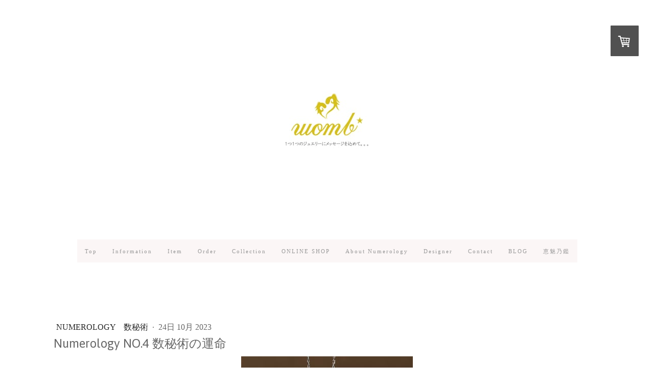

--- FILE ---
content_type: text/html; charset=UTF-8
request_url: https://www.womb-web.com/numerology-4-1
body_size: 19478
content:
<!DOCTYPE html>
<html lang="ja-JP"><head>
    <meta charset="utf-8"/>
    <link rel="dns-prefetch preconnect" href="https://u.jimcdn.com/" crossorigin="anonymous"/>
<link rel="dns-prefetch preconnect" href="https://assets.jimstatic.com/" crossorigin="anonymous"/>
<link rel="dns-prefetch preconnect" href="https://image.jimcdn.com" crossorigin="anonymous"/>
<link rel="dns-prefetch preconnect" href="https://fonts.jimstatic.com" crossorigin="anonymous"/>
<meta name="viewport" content="width=device-width, initial-scale=1"/>
<meta http-equiv="X-UA-Compatible" content="IE=edge"/>
<meta name="description" content=""/>
<meta name="robots" content="index, follow, archive"/>
<meta property="st:section" content=""/>
<meta name="generator" content="Jimdo Creator"/>
<meta name="twitter:title" content="Numerology NO.4 数秘術の運命"/>
<meta name="twitter:description" content="Numerology NO.4 数秘術 NO.4 カバラ数秘術 NO.4 -不器用ですが、協力者に恵まれ幸運を掴む- NO.4の数字は、「思考の数」とされています。そして、慈悲も意味する数でもあります。 その為、機械的な頭脳を持ちつつ、思いやりのある優しい心を持っている方です。安定感のある人柄の良さを持ち、誰からも信頼されます。 頭の回転が早く、何事にも冷静に分析し、答えを導き出していく能力を持っています。 物事を要領よく進めるというよりはどちらかというと不器用なタイプです。しかし、時間をかけた分、急に上達し、標準を上回る結果を出すことができるので、他の人と比べて焦る必要はありません。 そして、その地道で丁寧な仕事ぶりは必ず周囲から認められ、「なくてならない人」となるでしょう。"/>
<meta name="twitter:card" content="summary_large_image"/>
<meta property="og:url" content="https://www.womb-web.com/numerology-4-1/"/>
<meta property="og:title" content="Numerology NO.4 数秘術の運命"/>
<meta property="og:description" content="Numerology NO.4 数秘術 NO.4 カバラ数秘術 NO.4 -不器用ですが、協力者に恵まれ幸運を掴む- NO.4の数字は、「思考の数」とされています。そして、慈悲も意味する数でもあります。 その為、機械的な頭脳を持ちつつ、思いやりのある優しい心を持っている方です。安定感のある人柄の良さを持ち、誰からも信頼されます。 頭の回転が早く、何事にも冷静に分析し、答えを導き出していく能力を持っています。 物事を要領よく進めるというよりはどちらかというと不器用なタイプです。しかし、時間をかけた分、急に上達し、標準を上回る結果を出すことができるので、他の人と比べて焦る必要はありません。 そして、その地道で丁寧な仕事ぶりは必ず周囲から認められ、「なくてならない人」となるでしょう。"/>
<meta property="og:type" content="article"/>
<meta property="og:locale" content="ja_JP"/>
<meta property="og:site_name" content=" ｵｰﾀﾞｰﾒｲﾄﾞｼﾞｭｴﾘｰ"/>
<meta name="twitter:image" content="https://image.jimcdn.com/cdn-cgi/image//app/cms/storage/image/path/s10462e7c1bb9e38a/image/i4d1dd5b4fa700bf8/version/1762454644/womb-jewelry-%E3%82%B7%E3%83%AB%E3%83%90%E3%83%BC-%E6%95%B0%E7%A7%98%E8%A1%93%E3%83%8D%E3%83%83%E3%82%AF%E3%83%AC%E3%82%B9.jpg"/>
<meta property="og:image" content="https://image.jimcdn.com/cdn-cgi/image//app/cms/storage/image/path/s10462e7c1bb9e38a/image/i4d1dd5b4fa700bf8/version/1762454644/womb-jewelry-%E3%82%B7%E3%83%AB%E3%83%90%E3%83%BC-%E6%95%B0%E7%A7%98%E8%A1%93%E3%83%8D%E3%83%83%E3%82%AF%E3%83%AC%E3%82%B9.jpg"/>
<meta property="og:image:width" content="1000"/>
<meta property="og:image:height" content="991"/>
<meta property="og:image:secure_url" content="https://image.jimcdn.com/cdn-cgi/image//app/cms/storage/image/path/s10462e7c1bb9e38a/image/i4d1dd5b4fa700bf8/version/1762454644/womb-jewelry-%E3%82%B7%E3%83%AB%E3%83%90%E3%83%BC-%E6%95%B0%E7%A7%98%E8%A1%93%E3%83%8D%E3%83%83%E3%82%AF%E3%83%AC%E3%82%B9.jpg"/>
<meta property="article:published_time" content="2023-10-24 14:14:50"/>
<meta property="article:tag" content="Numerology　数秘術"/><title>Numerology NO.4 数秘術の運命 -  ｵｰﾀﾞｰﾒｲﾄﾞｼﾞｭｴﾘｰ</title>
<link rel="shortcut icon" href="https://u.jimcdn.com/cms/o/s10462e7c1bb9e38a/img/favicon.png?t=1762449667"/>
    <link rel="alternate" type="application/rss+xml" title="ブログ" href="https://www.womb-web.com/rss/blog"/>    
<link rel="canonical" href="https://www.womb-web.com/numerology-4-1/"/>

        <script src="https://assets.jimstatic.com/ckies.js.865e7e29143a563466bd.js"></script>

        <script src="https://assets.jimstatic.com/cookieControl.js.05068c522913fc506a64.js"></script>
    <script>window.CookieControlSet.setToNormal();</script>

    <style>html,body{margin:0}.hidden{display:none}.n{padding:5px}#cc-website-title a {text-decoration: none}.cc-m-image-align-1{text-align:left}.cc-m-image-align-2{text-align:right}.cc-m-image-align-3{text-align:center}</style>

        <link href="https://u.jimcdn.com/cms/o/s10462e7c1bb9e38a/layout/dm_a03aa3ba989ee0dbb3d89c29534f3a55/css/layout.css?t=1720336446" rel="stylesheet" type="text/css" id="jimdo_layout_css"/>
<script>     /* <![CDATA[ */     /*!  loadCss [c]2014 @scottjehl, Filament Group, Inc.  Licensed MIT */     window.loadCSS = window.loadCss = function(e,n,t){var r,l=window.document,a=l.createElement("link");if(n)r=n;else{var i=(l.body||l.getElementsByTagName("head")[0]).childNodes;r=i[i.length-1]}var o=l.styleSheets;a.rel="stylesheet",a.href=e,a.media="only x",r.parentNode.insertBefore(a,n?r:r.nextSibling);var d=function(e){for(var n=a.href,t=o.length;t--;)if(o[t].href===n)return e.call(a);setTimeout(function(){d(e)})};return a.onloadcssdefined=d,d(function(){a.media=t||"all"}),a};     window.onloadCSS = function(n,o){n.onload=function(){n.onload=null,o&&o.call(n)},"isApplicationInstalled"in navigator&&"onloadcssdefined"in n&&n.onloadcssdefined(o)}     /* ]]> */ </script>     <script>
// <![CDATA[
onloadCSS(loadCss('https://assets.jimstatic.com/web.css.0732c147b7adfbb7c932a67d78765812.css') , function() {
    this.id = 'jimdo_web_css';
});
// ]]>
</script>
<link href="https://assets.jimstatic.com/web.css.0732c147b7adfbb7c932a67d78765812.css" rel="preload" as="style"/>
<noscript>
<link href="https://assets.jimstatic.com/web.css.0732c147b7adfbb7c932a67d78765812.css" rel="stylesheet"/>
</noscript>
    <script>
    //<![CDATA[
        var jimdoData = {"isTestserver":false,"isLcJimdoCom":false,"isJimdoHelpCenter":false,"isProtectedPage":false,"cstok":"9e8c75b580c642ac4586260889b372d58ce985e6","cacheJsKey":"a696674d4c92f468fb8c962458f373cd72fe7ea7","cacheCssKey":"a696674d4c92f468fb8c962458f373cd72fe7ea7","cdnUrl":"https:\/\/assets.jimstatic.com\/","minUrl":"https:\/\/assets.jimstatic.com\/app\/cdn\/min\/file\/","authUrl":"https:\/\/a.jimdo.com\/","webPath":"https:\/\/www.womb-web.com\/","appUrl":"https:\/\/a.jimdo.com\/","cmsLanguage":"ja_JP","isFreePackage":false,"mobile":false,"isDevkitTemplateUsed":true,"isTemplateResponsive":true,"websiteId":"s10462e7c1bb9e38a","pageId":1941883469,"packageId":2,"shop":{"deliveryTimeTexts":{"1":"\u304a\u5c4a\u3051\u65e5\u6570\uff1a1~3\u65e5","2":"\u304a\u5c4a\u3051\u65e5\u6570\uff1a\u7d043\u9031\u9593","3":"\u304a\u5c4a\u3051\u65e5\u6570\uff1a\u7d041\u304b\u6708"},"checkoutButtonText":"\u8cfc\u5165(BUY)","isReady":true,"currencyFormat":{"pattern":"\u00a4#,##0","convertedPattern":"$#,##0","symbols":{"GROUPING_SEPARATOR":",","DECIMAL_SEPARATOR":".","CURRENCY_SYMBOL":"\uffe5"}},"currencyLocale":"ja_JP"},"tr":{"gmap":{"searchNotFound":"\u5165\u529b\u3055\u308c\u305f\u4f4f\u6240\u306f\u5b58\u5728\u3057\u306a\u3044\u304b\u3001\u898b\u3064\u3051\u308b\u3053\u3068\u304c\u3067\u304d\u307e\u305b\u3093\u3067\u3057\u305f\u3002","routeNotFound":"\u30eb\u30fc\u30c8\u304c\u8a08\u7b97\u3067\u304d\u307e\u305b\u3093\u3067\u3057\u305f\u3002\u76ee\u7684\u5730\u304c\u9060\u3059\u304e\u308b\u304b\u660e\u78ba\u3067\u306f\u306a\u3044\u53ef\u80fd\u6027\u304c\u3042\u308a\u307e\u3059\u3002"},"shop":{"checkoutSubmit":{"next":"\u6b21\u3078","wait":"\u304a\u5f85\u3061\u304f\u3060\u3055\u3044"},"paypalError":"\u30a8\u30e9\u30fc\u304c\u767a\u751f\u3057\u307e\u3057\u305f\u3002\u518d\u5ea6\u304a\u8a66\u3057\u304f\u3060\u3055\u3044\u3002","cartBar":"\u30b7\u30e7\u30c3\u30d4\u30f3\u30b0\u30ab\u30fc\u30c8\u3092\u78ba\u8a8d","maintenance":"\u7533\u3057\u8a33\u3054\u3056\u3044\u307e\u305b\u3093\u3001\u30e1\u30f3\u30c6\u30ca\u30f3\u30b9\u4e2d\u306e\u305f\u3081\u4e00\u6642\u7684\u306b\u30b7\u30e7\u30c3\u30d7\u304c\u5229\u7528\u3067\u304d\u307e\u305b\u3093\u3002\u3054\u8ff7\u60d1\u3092\u304a\u304b\u3051\u3057\u7533\u3057\u8a33\u3054\u3056\u3044\u307e\u305b\u3093\u304c\u3001\u304a\u6642\u9593\u3092\u3042\u3051\u3066\u518d\u5ea6\u304a\u8a66\u3057\u304f\u3060\u3055\u3044\u3002","addToCartOverlay":{"productInsertedText":"\u30ab\u30fc\u30c8\u306b\u5546\u54c1\u304c\u8ffd\u52a0\u3055\u308c\u307e\u3057\u305f","continueShoppingText":"\u8cb7\u3044\u7269\u3092\u7d9a\u3051\u308b","reloadPageText":"\u66f4\u65b0"},"notReadyText":"\u3053\u3061\u3089\u306e\u30b7\u30e7\u30c3\u30d7\u306f\u73fe\u5728\u6e96\u5099\u4e2d\u306e\u305f\u3081\u3054\u5229\u7528\u3044\u305f\u3060\u3051\u307e\u305b\u3093\u3002\u30b7\u30e7\u30c3\u30d7\u30aa\u30fc\u30ca\u30fc\u306f\u4ee5\u4e0b\u3092\u3054\u78ba\u8a8d\u304f\u3060\u3055\u3044\u3002https:\/\/help.jimdo.com\/hc\/ja\/articles\/115005521583","numLeftText":"\u73fe\u5728\u3053\u306e\u5546\u54c1\u306f {:num} \u307e\u3067\u8cfc\u5165\u3067\u304d\u307e\u3059\u3002","oneLeftText":"\u3053\u306e\u5546\u54c1\u306e\u5728\u5eab\u306f\u6b8b\u308a1\u70b9\u3067\u3059"},"common":{"timeout":"\u30a8\u30e9\u30fc\u304c\u767a\u751f\u3044\u305f\u3057\u307e\u3057\u305f\u3002\u5f8c\u307b\u3069\u518d\u5b9f\u884c\u3057\u3066\u304f\u3060\u3055\u3044\u3002"},"form":{"badRequest":"\u30a8\u30e9\u30fc\u304c\u767a\u751f\u3057\u307e\u3057\u305f\u3002\u5f8c\u307b\u3069\u6539\u3081\u3066\u304a\u8a66\u3057\u304f\u3060\u3055\u3044\u3002"}},"jQuery":"jimdoGen002","isJimdoMobileApp":false,"bgConfig":{"id":67772569,"type":"color","color":"rgb(255, 255, 255)"},"bgFullscreen":null,"responsiveBreakpointLandscape":767,"responsiveBreakpointPortrait":480,"copyableHeadlineLinks":false,"tocGeneration":false,"googlemapsConsoleKey":false,"loggingForAnalytics":false,"loggingForPredefinedPages":false,"isFacebookPixelIdEnabled":true,"userAccountId":"eff96397-1e49-4aa2-b0a4-43d165331f55"};
    // ]]>
</script>

     <script> (function(window) { 'use strict'; var regBuff = window.__regModuleBuffer = []; var regModuleBuffer = function() { var args = [].slice.call(arguments); regBuff.push(args); }; if (!window.regModule) { window.regModule = regModuleBuffer; } })(window); </script>
    <script src="https://assets.jimstatic.com/web.js.9116b46b92b1358798e9.js" async="true"></script>
    <script src="https://assets.jimstatic.com/at.js.4414d972ea768b46a7c9.js"></script>
        <script src="https://api.dmp.jimdo-server.com/designs/376/versions/1.0/assets/js/stickyNav.js" async="true"></script>
        
<script async="async" src="https://www.googletagmanager.com/gtag/js?id=G-E4PVC601K9"></script>

<script type="text/javascript">
//<![CDATA[
  window.dataLayer = window.dataLayer || [];
  function gtag(){dataLayer.push(arguments);}
  gtag('js', new Date());

  gtag('config', 'G-E4PVC601K9');
//]]>
</script>
<meta name="google-site-verification" content="c_C2uC8_z9EA6UzhsBL9VDzphuTSbDdThDRCtXaOUu8"/>
    <script type="text/javascript">
//<![CDATA[

if(window.CookieControl.isCookieAllowed("fb_analytics")) {
    !function(f,b,e,v,n,t,s){if(f.fbq)return;n=f.fbq=function(){n.callMethod?
    n.callMethod.apply(n,arguments):n.queue.push(arguments)};if(!f._fbq)f._fbq=n;
    n.push=n;n.loaded=!0;n.version='2.0';n.agent='pljimdo';n.queue=[];t=b.createElement(e);t.async=!0;
    t.src=v;s=b.getElementsByTagName(e)[0];s.parentNode.insertBefore(t,s)}(window,
    document,'script','https://connect.facebook.net/en_US/fbevents.js');
    fbq('init', '335200540358613');
    fbq('track', 'PageView');
}

//]]>
</script>

</head>

<body class="body cc-page cc-page-blog j-has-shop j-m-gallery-styles j-m-video-styles j-m-hr-styles j-m-header-styles j-m-text-styles j-m-emotionheader-styles j-m-htmlCode-styles j-m-rss-styles j-m-form-styles-disabled j-m-table-styles j-m-textWithImage-styles j-m-downloadDocument-styles j-m-imageSubtitle-styles j-m-flickr-styles j-m-googlemaps-styles j-m-blogSelection-styles-disabled j-m-comment-styles-disabled j-m-jimdo-styles j-m-profile-styles j-m-guestbook-styles j-m-promotion-styles j-m-twitter-styles j-m-hgrid-styles j-m-shoppingcart-styles j-m-catalog-styles j-m-product-styles-disabled j-m-facebook-styles j-m-sharebuttons-styles j-m-formnew-styles-disabled j-m-callToAction-styles j-m-turbo-styles j-m-spacing-styles j-m-googleplus-styles j-m-dummy-styles j-m-search-styles j-m-booking-styles j-m-socialprofiles-styles j-footer-styles cc-pagemode-default cc-content-parent" id="page-1941883469">

<div id="cc-inner" class="cc-content-parent">
  <!-- _main-sass -->
  <input type="checkbox" id="jtpl-navigation__checkbox" class="jtpl-navigation__checkbox"/><div class="jtpl-main cc-content-parent">

    <!-- _header.sass -->
    <div background-area="stripe" background-area-default="" class="jtpl-header">
      <header class="jtpl-header__inner"><div class="jtpl-logo">
          <div id="cc-website-logo" class="cc-single-module-element"><div id="cc-m-9817716369" class="j-module n j-imageSubtitle"><div class="cc-m-image-container"><figure class="cc-imagewrapper cc-m-image-align-3">
<a href="https://www.womb-web.com/" target="_self"><img srcset="https://image.jimcdn.com/cdn-cgi/image/width=320%2Cheight=10000%2Cfit=contain%2Cformat=png%2C/app/cms/storage/image/path/s10462e7c1bb9e38a/image/iaad44cd7475fd13c/version/1762451064/image.png 320w, https://image.jimcdn.com/cdn-cgi/image/width=533%2Cheight=10000%2Cfit=contain%2Cformat=png%2C/app/cms/storage/image/path/s10462e7c1bb9e38a/image/iaad44cd7475fd13c/version/1762451064/image.png 533w, https://image.jimcdn.com/cdn-cgi/image/width=640%2Cheight=10000%2Cfit=contain%2Cformat=png%2C/app/cms/storage/image/path/s10462e7c1bb9e38a/image/iaad44cd7475fd13c/version/1762451064/image.png 640w, https://image.jimcdn.com/cdn-cgi/image/width=960%2Cheight=10000%2Cfit=contain%2Cformat=png%2C/app/cms/storage/image/path/s10462e7c1bb9e38a/image/iaad44cd7475fd13c/version/1762451064/image.png 960w, https://image.jimcdn.com/cdn-cgi/image//app/cms/storage/image/path/s10462e7c1bb9e38a/image/iaad44cd7475fd13c/version/1762451064/image.png 1024w" sizes="(min-width: 533px) 533px, 100vw" id="cc-m-imagesubtitle-image-9817716369" src="https://image.jimcdn.com/cdn-cgi/image/width=533%2Cheight=10000%2Cfit=contain%2Cformat=png%2C/app/cms/storage/image/path/s10462e7c1bb9e38a/image/iaad44cd7475fd13c/version/1762451064/image.png" alt=" ｵｰﾀﾞｰﾒｲﾄﾞｼﾞｭｴﾘｰ" class="" data-src-width="1024" data-src-height="768" data-src="https://image.jimcdn.com/cdn-cgi/image/width=533%2Cheight=10000%2Cfit=contain%2Cformat=png%2C/app/cms/storage/image/path/s10462e7c1bb9e38a/image/iaad44cd7475fd13c/version/1762451064/image.png" data-image-id="6562215469"/></a>    

</figure>
</div>
<div class="cc-clear"></div>
<script id="cc-m-reg-9817716369">// <![CDATA[

    window.regModule("module_imageSubtitle", {"data":{"imageExists":true,"hyperlink":"","hyperlink_target":"","hyperlinkAsString":"","pinterest":"0","id":9817716369,"widthEqualsContent":"0","resizeWidth":"533","resizeHeight":400},"id":9817716369});
// ]]>
</script></div></div>
        </div>
      </header>
</div>
    <!-- END _header.sass -->

    <!-- _navigation.sass -->
    <nav class="jtpl-navigation"><div class="jtpl-navigation__inner navigation-colors navigation-alignment" data-dropdown="true">
        <div data-container="navigation"><div class="j-nav-variant-nested"><ul class="cc-nav-level-0 j-nav-level-0"><li id="cc-nav-view-1932140069" class="jmd-nav__list-item-0"><a href="/" data-link-title="Top">Top</a></li><li id="cc-nav-view-1933596969" class="jmd-nav__list-item-0"><a href="/information/" data-link-title="Information">Information</a></li><li id="cc-nav-view-1927513269" class="jmd-nav__list-item-0 j-nav-has-children"><a href="/item/" data-link-title="Item">Item</a><span data-navi-toggle="cc-nav-view-1927513269" class="jmd-nav__toggle-button"></span><ul class="cc-nav-level-1 j-nav-level-1"><li id="cc-nav-view-1930788869" class="jmd-nav__list-item-1"><a href="/item/numerology-necklace/" data-link-title="Numerology Necklace">Numerology Necklace</a></li><li id="cc-nav-view-1936029169" class="jmd-nav__list-item-1"><a href="/item/name-necklace/" data-link-title="Name Necklace">Name Necklace</a></li><li id="cc-nav-view-1939140569" class="jmd-nav__list-item-1"><a href="/item/womb/" data-link-title="womb☆">womb☆</a></li><li id="cc-nav-view-1943015769" class="jmd-nav__list-item-1"><a href="/item/ciel-collection/" data-link-title="Ciel Collection">Ciel Collection</a></li><li id="cc-nav-view-1931693169" class="jmd-nav__list-item-1"><a href="/item/プレートネーム刻印/" data-link-title="プレートネーム刻印">プレートネーム刻印</a></li></ul></li><li id="cc-nav-view-1932440469" class="jmd-nav__list-item-0"><a href="/order/" data-link-title="Order">Order</a></li><li id="cc-nav-view-1932550769" class="jmd-nav__list-item-0"><a href="/collection/" data-link-title="Collection">Collection</a></li><li id="cc-nav-view-1943091469" class="jmd-nav__list-item-0"><a href="https://wombjewelry.fashionstore.jp/" data-link-title="ONLINE SHOP" target="_blank" rel="nofollow">ONLINE SHOP</a></li><li id="cc-nav-view-1930433569" class="jmd-nav__list-item-0"><a href="/about-numerology/" data-link-title="About Numerology">About Numerology</a></li><li id="cc-nav-view-1928704169" class="jmd-nav__list-item-0"><a href="/designer-womb/" data-link-title="Designer">Designer</a></li><li id="cc-nav-view-1927513469" class="jmd-nav__list-item-0"><a href="/contact/" data-link-title="Contact">Contact</a></li><li id="cc-nav-view-1941825969" class="jmd-nav__list-item-0 j-nav-has-children"><a href="/blog/" data-link-title="BLOG">BLOG</a><span data-navi-toggle="cc-nav-view-1941825969" class="jmd-nav__toggle-button"></span><ul class="cc-nav-level-1 j-nav-level-1"><li id="cc-nav-view-1941885669" class="jmd-nav__list-item-1"><a href="/blog/womb/" data-link-title="womb☆">womb☆</a></li><li id="cc-nav-view-1941881769" class="jmd-nav__list-item-1"><a href="/blog/numerology-数秘術/" data-link-title="Numerology　数秘術">Numerology　数秘術</a></li></ul></li><li id="cc-nav-view-1944232169" class="jmd-nav__list-item-0"><a href="/恵魅乃鑑/" data-link-title="恵魅乃鑑">恵魅乃鑑</a></li></ul></div></div>
      </div>
    </nav><!-- END _navigation.sass --><!-- _mobile-navigation.sass --><div class="jtpl-mobile-topbar navigation-colors navigation-colors--transparency">
      <label for="jtpl-navigation__checkbox" class="jtpl-navigation__label navigation-colors__menu-icon">
        <span class="jtpl-navigation__borders navigation-colors__menu-icon"></span>
      </label>
    </div>
    <div class="jtpl-mobile-navigation">
      <div class="jtpl-mobile-navigation__inner navigation-colors navigation-colors--transparency">
        <div data-container="navigation"><div class="j-nav-variant-nested"><ul class="cc-nav-level-0 j-nav-level-0"><li id="cc-nav-view-1932140069" class="jmd-nav__list-item-0"><a href="/" data-link-title="Top">Top</a></li><li id="cc-nav-view-1933596969" class="jmd-nav__list-item-0"><a href="/information/" data-link-title="Information">Information</a></li><li id="cc-nav-view-1927513269" class="jmd-nav__list-item-0 j-nav-has-children"><a href="/item/" data-link-title="Item">Item</a><span data-navi-toggle="cc-nav-view-1927513269" class="jmd-nav__toggle-button"></span><ul class="cc-nav-level-1 j-nav-level-1"><li id="cc-nav-view-1930788869" class="jmd-nav__list-item-1"><a href="/item/numerology-necklace/" data-link-title="Numerology Necklace">Numerology Necklace</a></li><li id="cc-nav-view-1936029169" class="jmd-nav__list-item-1"><a href="/item/name-necklace/" data-link-title="Name Necklace">Name Necklace</a></li><li id="cc-nav-view-1939140569" class="jmd-nav__list-item-1"><a href="/item/womb/" data-link-title="womb☆">womb☆</a></li><li id="cc-nav-view-1943015769" class="jmd-nav__list-item-1"><a href="/item/ciel-collection/" data-link-title="Ciel Collection">Ciel Collection</a></li><li id="cc-nav-view-1931693169" class="jmd-nav__list-item-1"><a href="/item/プレートネーム刻印/" data-link-title="プレートネーム刻印">プレートネーム刻印</a></li></ul></li><li id="cc-nav-view-1932440469" class="jmd-nav__list-item-0"><a href="/order/" data-link-title="Order">Order</a></li><li id="cc-nav-view-1932550769" class="jmd-nav__list-item-0"><a href="/collection/" data-link-title="Collection">Collection</a></li><li id="cc-nav-view-1943091469" class="jmd-nav__list-item-0"><a href="https://wombjewelry.fashionstore.jp/" data-link-title="ONLINE SHOP" target="_blank" rel="nofollow">ONLINE SHOP</a></li><li id="cc-nav-view-1930433569" class="jmd-nav__list-item-0"><a href="/about-numerology/" data-link-title="About Numerology">About Numerology</a></li><li id="cc-nav-view-1928704169" class="jmd-nav__list-item-0"><a href="/designer-womb/" data-link-title="Designer">Designer</a></li><li id="cc-nav-view-1927513469" class="jmd-nav__list-item-0"><a href="/contact/" data-link-title="Contact">Contact</a></li><li id="cc-nav-view-1941825969" class="jmd-nav__list-item-0 j-nav-has-children"><a href="/blog/" data-link-title="BLOG">BLOG</a><span data-navi-toggle="cc-nav-view-1941825969" class="jmd-nav__toggle-button"></span><ul class="cc-nav-level-1 j-nav-level-1"><li id="cc-nav-view-1941885669" class="jmd-nav__list-item-1"><a href="/blog/womb/" data-link-title="womb☆">womb☆</a></li><li id="cc-nav-view-1941881769" class="jmd-nav__list-item-1"><a href="/blog/numerology-数秘術/" data-link-title="Numerology　数秘術">Numerology　数秘術</a></li></ul></li><li id="cc-nav-view-1944232169" class="jmd-nav__list-item-0"><a href="/恵魅乃鑑/" data-link-title="恵魅乃鑑">恵魅乃鑑</a></li></ul></div></div>
      </div>
    </div>
    <!-- END _mobile-navigation.sass -->

    <!-- _cart.sass -->
    <div class="jtpl-cart">
      <div id="cc-sidecart-wrapper"><script>// <![CDATA[

    window.regModule("sidebar_shoppingcart", {"variant":"default","currencyLocale":"ja_JP","currencyFormat":{"pattern":"\u00a4#,##0","convertedPattern":"$#,##0","symbols":{"GROUPING_SEPARATOR":",","DECIMAL_SEPARATOR":".","CURRENCY_SYMBOL":"\uffe5"}},"tr":{"cart":{"subtotalText":"\u5c0f\u8a08","emptyBasketText":"\u30ab\u30fc\u30c8\u306e\u4e2d\u8eab\u304c\u7a7a\u3067\u3059"}}});
// ]]>
</script></div>
    </div>
    <!-- _cart.sass -->

    <!-- _content.sass -->
    <div class="jtpl-content content-options cc-content-parent">
      <div class="jtpl-content__inner cc-content-parent">
        <div class="jtpl-breadcrumbs breadcrumb-options">
          <div data-container="navigation"><div class="j-nav-variant-breadcrumb"><ol/></div></div>
        </div>
        <div id="content_area" data-container="content"><div id="content_start"></div>
        <article class="j-blog"><div class="n j-blog-meta j-blog-post--header">
    <div class="j-text j-module n">
                    <a href="https://www.womb-web.com/blog/numerology-数秘術/" class="j-blog-post--category">
                Numerology　数秘術            </a>
         ·         <span class="j-text j-blog-post--date">
            24日 10月 2023        </span>
    </div>
    <h1 class="j-blog-header j-blog-headline j-blog-post--headline">Numerology NO.4 数秘術の運命</h1>
</div>
<div class="post j-blog-content">
        <div id="cc-matrix-2677129769"><div id="cc-m-10000946769" class="j-module n j-imageSubtitle "><figure class="cc-imagewrapper cc-m-image-align-3">
<img srcset="https://image.jimcdn.com/cdn-cgi/image/width=320%2Cheight=10000%2Cfit=contain%2Cformat=jpg%2C/app/cms/storage/image/path/s10462e7c1bb9e38a/image/i4d1dd5b4fa700bf8/version/1762454644/womb-jewelry-%E3%82%B7%E3%83%AB%E3%83%90%E3%83%BC-%E6%95%B0%E7%A7%98%E8%A1%93%E3%83%8D%E3%83%83%E3%82%AF%E3%83%AC%E3%82%B9.jpg 320w, https://image.jimcdn.com/cdn-cgi/image/width=336%2Cheight=10000%2Cfit=contain%2Cformat=jpg%2C/app/cms/storage/image/path/s10462e7c1bb9e38a/image/i4d1dd5b4fa700bf8/version/1762454644/womb-jewelry-%E3%82%B7%E3%83%AB%E3%83%90%E3%83%BC-%E6%95%B0%E7%A7%98%E8%A1%93%E3%83%8D%E3%83%83%E3%82%AF%E3%83%AC%E3%82%B9.jpg 336w, https://image.jimcdn.com/cdn-cgi/image/width=640%2Cheight=10000%2Cfit=contain%2Cformat=jpg%2C/app/cms/storage/image/path/s10462e7c1bb9e38a/image/i4d1dd5b4fa700bf8/version/1762454644/womb-jewelry-%E3%82%B7%E3%83%AB%E3%83%90%E3%83%BC-%E6%95%B0%E7%A7%98%E8%A1%93%E3%83%8D%E3%83%83%E3%82%AF%E3%83%AC%E3%82%B9.jpg 640w, https://image.jimcdn.com/cdn-cgi/image/width=672%2Cheight=10000%2Cfit=contain%2Cformat=jpg%2C/app/cms/storage/image/path/s10462e7c1bb9e38a/image/i4d1dd5b4fa700bf8/version/1762454644/womb-jewelry-%E3%82%B7%E3%83%AB%E3%83%90%E3%83%BC-%E6%95%B0%E7%A7%98%E8%A1%93%E3%83%8D%E3%83%83%E3%82%AF%E3%83%AC%E3%82%B9.jpg 672w" sizes="(min-width: 336px) 336px, 100vw" id="cc-m-imagesubtitle-image-10000946769" src="https://image.jimcdn.com/cdn-cgi/image/width=336%2Cheight=10000%2Cfit=contain%2Cformat=jpg%2C/app/cms/storage/image/path/s10462e7c1bb9e38a/image/i4d1dd5b4fa700bf8/version/1762454644/womb-jewelry-%E3%82%B7%E3%83%AB%E3%83%90%E3%83%BC-%E6%95%B0%E7%A7%98%E8%A1%93%E3%83%8D%E3%83%83%E3%82%AF%E3%83%AC%E3%82%B9.jpg" alt="womb☆jewelry　シルバー　数秘術ネックレス" class="" data-src-width="1000" data-src-height="991" data-src="https://image.jimcdn.com/cdn-cgi/image/width=336%2Cheight=10000%2Cfit=contain%2Cformat=jpg%2C/app/cms/storage/image/path/s10462e7c1bb9e38a/image/i4d1dd5b4fa700bf8/version/1762454644/womb-jewelry-%E3%82%B7%E3%83%AB%E3%83%90%E3%83%BC-%E6%95%B0%E7%A7%98%E8%A1%93%E3%83%8D%E3%83%83%E3%82%AF%E3%83%AC%E3%82%B9.jpg" data-image-id="6665681169"/>    

</figure>

<div class="cc-clear"></div>
<script id="cc-m-reg-10000946769">// <![CDATA[

    window.regModule("module_imageSubtitle", {"data":{"imageExists":true,"hyperlink":"","hyperlink_target":"","hyperlinkAsString":"","pinterest":"0","id":10000946769,"widthEqualsContent":"0","resizeWidth":"336","resizeHeight":333},"id":10000946769});
// ]]>
</script></div><div id="cc-m-10000946869" class="j-module n j-text "><p style="text-align: center;">
    <a href="https://www.womb-web.com/numerology/" target="_blank" title="https://www.womb-web.com/numerology/"><span style="font-size: 16px;">Numerology 数秘術計算方法はこちらをクリック</span></a>
</p>

<p style="text-align: center;">
    <span style="font-size: 16px;"><a href="https://wombjewelry.fashionstore.jp/" target="_blank" title="https://wombjewelry.fashionstore.jp/" style="color: #666666; font-family: 'Brandon Text', Asap, Verdana, Arial, sans-serif; font-size: 14px; text-align: center;"><span style="box-sizing: border-box; margin-block: 0px; font-weight: 700 !important; outline: none !important;">商品はこちらをクリックしてください。</span></a></span>
</p>

<p style="text-align: center;">
    <span style="font-size: 16px;"><a href="https://wombjewelry.fashionstore.jp/" target="_blank" title="https://wombjewelry.fashionstore.jp/" style="color: #666666; font-family: 'Brandon Text', Asap, Verdana, Arial, sans-serif; font-size: 14px; text-align: center;"><span style="box-sizing: border-box; margin-block: 0px; font-weight: 700 !important; outline: none !important;">（BASEのリンクへ移動します。）</span></a></span>
</p></div><div id="cc-m-10000946969" class="j-module n j-hr ">    <hr/>
</div><div id="cc-m-10000893869" class="j-module n j-text "><p class="MsoNormal" style="line-height: 12pt; text-align: left;">
    <span style="font-size: 16px;"><b><span style="font-family: 'UD デジタル 教科書体 NP-R'; color: #7f7f7f; background: #d9d9d9;"> NO. ４　 (ラッキーナンバー、エンジェルナンバー）</span></b></span>
</p>

<p class="MsoNormal" style="line-height: 12pt; text-align: left;">
    <span style="font-size: 16px;"> </span>
</p>

<p class="MsoNormal" style="line-height: 12pt; text-align: left;">
    <span style="font-size: 16px;"><b><span style="font-family: 'UD デジタル 教科書体 NP-R'; color: #7f7f7f;"> </span></b></span>
</p>

<p class="MsoNormal" style="line-height: 12pt; text-align: left;">
    <span style="font-size: 16px;"><b><span style="font-family: 'UD デジタル 教科書体 NP-R'; color: #7f7f7f;">-不器用ですが、協力者に恵まれ幸運を掴む-</span></b></span>
</p>

<p class="MsoNormal" style="line-height: 12pt; text-align: left;">
    <span style="font-size: 16px;"><b><span style="font-family: 'UD デジタル 教科書体 NP-R'; color: #7f7f7f;"> </span></b></span>
</p>

<p class="MsoNormal" style="line-height: 12pt; text-align: left;">
    <span style="font-family: 'UD デジタル 教科書体 NP-R'; color: #7f7f7f; font-size: 16px;">　 NO.4の数字は、「思考の数」とされています。</span>
</p>

<p class="MsoNormal" style="line-height: 12pt; text-align: left;">
    <span style="font-family: 'UD デジタル 教科書体 NP-R'; color: #7f7f7f; font-size: 16px;"> </span>
</p>

<p class="MsoNormal" style="line-height: 12pt; text-align: left;">
    <span style="font-size: 16px;"><span style="font-family: 'UD デジタル 教科書体 NP-R'; color: #7f7f7f;">　そして、慈悲も意味する数でもありま</span><span style="font-family: 'UD デジタル 教科書体 NP-R'; color: #7f7f7f;">す。</span></span>
</p>

<p class="MsoNormal" style="line-height: 12pt; text-align: left;">
    <span style="font-family: 'UD デジタル 教科書体 NP-R'; color: #7f7f7f; font-size: 16px;">　その為、機械的な頭脳を持ちつつ、</span>
</p>

<p class="MsoNormal" style="line-height: 12pt; text-align: left;">
    <span style="font-family: 'UD デジタル 教科書体 NP-R'; color: #7f7f7f; font-size: 16px;">　思いやりのある優しい心を持っている方です。</span>
</p>

<p class="MsoNormal" style="line-height: 12pt; text-align: left;">
    <span style="font-family: 'UD デジタル 教科書体 NP-R'; color: #7f7f7f; font-size: 16px;"> </span>
</p>

<p class="MsoNormal" style="line-height: 12pt; text-align: left;">
    <span style="font-size: 16px;"> </span>
</p>

<p class="MsoNormal" style="line-height: 12pt; text-align: left;">
    <span style="font-family: 'UD デジタル 教科書体 NP-R'; color: #7f7f7f; font-size: 16px;">　安定感のある人柄の良さを持ち、</span>
</p>

<p class="MsoNormal" style="line-height: 12pt; text-align: left;">
    <span style="font-family: 'UD デジタル 教科書体 NP-R'; color: #7f7f7f; font-size: 16px;">　誰からも信頼されます。</span>
</p>

<p class="MsoNormal" style="line-height: 12pt; text-align: left;">
    <span style="font-family: 'UD デジタル 教科書体 NP-R'; color: #7f7f7f; font-size: 16px;"> </span>
</p>

<p class="MsoNormal" style="line-height: 12pt; text-align: left;">
    <span style="font-family: 'UD デジタル 教科書体 NP-R'; color: #7f7f7f; font-size: 16px;"> </span>
</p>

<p class="MsoNormal" style="line-height: 12pt; text-align: left;">
    <span style="font-family: 'UD デジタル 教科書体 NP-R'; color: #7f7f7f; font-size: 16px;">　頭の回転が早く、</span>
</p>

<p class="MsoNormal" style="line-height: 12pt; text-align: left;">
    <span style="font-family: 'UD デジタル 教科書体 NP-R'; color: #7f7f7f; font-size: 16px;">　何事にも冷静に分析し、</span>
</p>

<p class="MsoNormal" style="line-height: 12pt; text-align: left;">
    <span style="font-family: 'UD デジタル 教科書体 NP-R'; color: #7f7f7f; font-size: 16px;">　答えを導き出していく能力を持っています。</span>
</p>

<p class="MsoNormal" style="line-height: 12pt; text-align: left;">
    <span style="font-family: 'UD デジタル 教科書体 NP-R'; color: #7f7f7f; font-size: 16px;"> </span>
</p>

<p class="MsoNormal" style="line-height: 12pt; text-align: left;">
    <span style="font-family: 'UD デジタル 教科書体 NP-R'; color: #7f7f7f; font-size: 16px;">　</span>
</p>

<p class="MsoNormal" style="line-height: 12pt; text-align: left;">
    <span style="font-family: 'UD デジタル 教科書体 NP-R'; color: #7f7f7f; font-size: 16px;">　物事を要領よく進めるというよりは</span>
</p>

<p class="MsoNormal" style="line-height: 12pt; text-align: left;">
    <span style="font-family: 'UD デジタル 教科書体 NP-R'; color: #7f7f7f; font-size: 16px;">　どちらかというと不器用なタイプです。</span>
</p>

<p class="MsoNormal" style="line-height: 12pt; text-align: left;">
    <span style="font-family: 'UD デジタル 教科書体 NP-R'; color: #7f7f7f; font-size: 16px;"> </span>
</p>

<p class="MsoNormal" style="line-height: 12pt; text-align: left;">
    <span style="font-family: 'UD デジタル 教科書体 NP-R'; color: #7f7f7f; font-size: 16px;"> </span>
</p>

<p class="MsoNormal" style="line-height: 12pt; text-align: left;">
    <span style="font-family: 'UD デジタル 教科書体 NP-R'; color: #7f7f7f; font-size: 16px;">　しかし、時間をかけた分急に上達し、</span>
</p>

<p class="MsoNormal" style="line-height: 12pt; text-align: left;">
    <span style="font-family: 'UD デジタル 教科書体 NP-R'; color: #7f7f7f; font-size: 16px;">　標準を上回る結果を出すことができるので、</span>
</p>

<p class="MsoNormal" style="line-height: 12pt; text-align: left;">
    <span style="color: #7f7f7f; font-family: 'UD デジタル 教科書体 NP-R'; font-size: 16px; -webkit-text-size-adjust: 100%;">　他の人と比べて焦る必要はありません。　</span>
</p>

<p class="MsoNormal" style="line-height: 12pt; text-align: left;">
    <span style="font-size: 16px;"> </span>
</p>

<p class="MsoNormal" style="line-height: 12pt; text-align: left;">
    <span style="font-size: 16px;"> </span>
</p>

<p class="MsoNormal" style="line-height: 12pt; text-align: left;">
    <span style="font-size: 16px;"><span style="font-family: 'UD デジタル 教科書体 NP-R'; color: #7f7f7f;">　そして、その地道で丁寧な仕事ぶりは</span></span>
</p>

<p class="MsoNormal" style="line-height: 12pt; text-align: left;">
    <span style="font-size: 16px;"><span style="font-family: 'UD デジタル 教科書体 NP-R'; color: #7f7f7f;">　必ず</span><span style="font-family: 'UD デジタル 教科書体 NP-R'; color: #7f7f7f;">周囲から認められ、</span></span>
</p>

<p class="MsoNormal" style="line-height: 12pt; text-align: left;">
    <span style="font-size: 16px;"><span style="font-family: 'UD デジタル 教科書体 NP-R'; color: #7f7f7f;">　「なくてならない人」</span></span>
</p>

<p class="MsoNormal" style="line-height: 12pt; text-align: left;">
    <span style="font-size: 16px;"><span style="font-family: 'UD デジタル 教科書体 NP-R'; color: #7f7f7f;">　となるでしょう。</span></span>
</p>

<p class="MsoNormal" style="line-height: 12pt; text-align: left;">
    <span style="font-size: 16px;"><span style="font-family: 'UD デジタル 教科書体 NP-R'; color: #7f7f7f;"> </span></span>
</p>

<p class="MsoNormal" style="line-height: 12pt; text-align: left;">
    <span style="font-family: 'UD デジタル 教科書体 NP-R'; color: #7f7f7f; font-size: 16px;"> </span>
</p>

<p class="MsoNormal" style="line-height: 12pt; text-align: left;">
    <span style="font-family: 'UD デジタル 教科書体 NP-R'; color: #7f7f7f; font-size: 16px;">　頭が良く、弱い者にも優しい性格は、</span>
</p>

<p class="MsoNormal" style="line-height: 12pt; text-align: left;">
    <span style="font-family: 'UD デジタル 教科書体 NP-R'; color: #7f7f7f; font-size: 16px;">　「できる」と自信を持つことができれば、</span>
</p>

<p class="MsoNormal" style="line-height: 12pt; text-align: left;">
    <span style="font-size: 16px; -webkit-text-size-adjust: 100%; font-family: 'UD デジタル 教科書体 NP-R'; color: #7f7f7f;">　有能な</span><span style="font-size: 16px; -webkit-text-size-adjust: 100%; font-family: 'UD デジタル 教科書体 NP-R'; color: #7f7f7f;">リーダーになる事もできるでしょう。</span>
</p>

<p class="MsoNormal" style="line-height: 12pt; text-align: left;">
    <span style="font-size: 16px; -webkit-text-size-adjust: 100%; font-family: 'UD デジタル 教科書体 NP-R'; color: #7f7f7f;"> </span>
</p>

<p class="MsoNormal" style="line-height: 12pt; text-align: left;">
    <span style="font-family: 'UD デジタル 教科書体 NP-R'; color: #7f7f7f; font-size: 16px;">　</span>
</p>

<p class="MsoNormal" style="line-height: 12pt; text-align: left;">
    <span style="font-family: 'UD デジタル 教科書体 NP-R'; color: #7f7f7f; font-size: 16px;">　様々な知識を広く浅く吸収し、</span>
</p>

<p class="MsoNormal" style="line-height: 12pt; text-align: left;">
    <span style="font-family: 'UD デジタル 教科書体 NP-R'; color: #7f7f7f; font-size: 16px;">　学んだ情報もきちんと頭の中で繋がっているので、</span>
</p>

<p class="MsoNormal" style="line-height: 12pt; text-align: left;">
    <span style="font-family: 'UD デジタル 教科書体 NP-R'; color: #7f7f7f; font-size: 16px;">　偽造された情報なども</span>
</p>

<p class="MsoNormal" style="line-height: 12pt; text-align: left;">
    <span style="font-family: 'UD デジタル 教科書体 NP-R'; color: #7f7f7f; font-size: 16px;">　判断でき</span><span style="font-family: 'UD デジタル 教科書体 NP-R'; color: #7f7f7f; font-size: 16px;">るようになっています。　</span>
</p>

<p class="MsoNormal" style="line-height: 12pt; text-align: left;">
    <span style="font-family: 'UD デジタル 教科書体 NP-R'; color: #7f7f7f; font-size: 16px;"> </span>
</p>

<p class="MsoNormal" style="line-height: 12pt; text-align: left;">
    <span style="font-family: 'UD デジタル 教科書体 NP-R'; color: #7f7f7f; font-size: 16px;"> </span>
</p>

<p class="MsoNormal" style="line-height: 12pt; text-align: left;">
    <span style="font-size: 16px;"><span style="font-family: 'UD デジタル 教科書体 NP-R'; color: #7f7f7f;">　そして、ご自身で未来を</span></span>
</p>

<p class="MsoNormal" style="line-height: 12pt; text-align: left;">
    <span style="font-size: 16px;"><span style="font-family: 'UD デジタル 教科書体 NP-R'; color: #7f7f7f;">　切り</span></span><span style="font-size: 16px;"><span style="font-family: 'UD デジタル 教科書体 NP-R'; color: #7f7f7f;">開いていく強さを持っている方です。</span></span>
</p>

<p class="MsoNormal" style="line-height: 12pt; text-align: left;">
    <span style="font-size: 16px;"><span style="font-family: 'UD デジタル 教科書体 NP-R'; color: #7f7f7f;"> </span></span>
</p>

<p class="MsoNormal" style="line-height: 12pt; text-align: left;">
    <span style="font-size: 16px;"> </span>
</p>

<p class="MsoNormal" style="line-height: 12pt; text-align: left;">
    <span style="font-family: 'UD デジタル 教科書体 NP-R'; color: #7f7f7f; font-size: 16px;"><span face="UD デジタル 教科書体 NP-R" style="font-family: 'UD デジタル 教科書体 NP-R';">　</span>NO.4の方は、</span>
</p>

<p class="MsoNormal" style="line-height: 12pt; text-align: left;">
    <span style="font-family: 'UD デジタル 教科書体 NP-R'; color: #7f7f7f; font-size: 16px;">　コツコツと経験や知識を養う事で自信がつき、</span>
</p>

<p class="MsoNormal" style="line-height: 12pt; text-align: left;">
    <span style="font-size: 16px;"><span style="font-family: 'UD デジタル 教科書体 NP-R'; color: #7f7f7f;">　未来が大きく変わってき</span><span style="font-family: 'UD デジタル 教科書体 NP-R'; color: #7f7f7f;">ますので、</span></span>
</p>

<p class="MsoNormal" style="line-height: 12pt; text-align: left;">
    <span style="font-size: 16px;"><span style="font-family: 'UD デジタル 教科書体 NP-R'; color: #7f7f7f;">　大器晩成の方が多い数字です。</span></span>
</p>

<p class="MsoNormal" style="line-height: 12pt; text-align: left;">
    <span style="font-size: 16px;"><span style="font-family: 'UD デジタル 教科書体 NP-R'; color: #7f7f7f;"> </span></span>
</p>

<p class="MsoNormal" style="line-height: 12pt; text-align: left;">
    <span style="font-family: 'UD デジタル 教科書体 NP-R'; color: #7f7f7f; font-size: 16px;">　</span>
</p>

<p class="MsoNormal" style="line-height: 12pt; text-align: left;">
    <span style="font-family: 'UD デジタル 教科書体 NP-R'; color: #7f7f7f; font-size: 16px;"><span face="UD デジタル 教科書体 NP-R" style="font-family: 'UD デジタル 教科書体 NP-R';">　</span>NO.4の方は、1人で思い悩まず、</span>
</p>

<p class="MsoNormal" style="line-height: 12pt; text-align: left;">
    <span style="font-family: 'UD デジタル 教科書体 NP-R'; color: #7f7f7f; font-size: 16px;">　周囲に応援を求めながら、</span>
</p>

<p class="MsoNormal" style="line-height: 12pt; text-align: left;">
    <span style="font-size: 16px;"><span style="font-family: 'UD デジタル 教科書体 NP-R'; color: #7f7f7f;">　焦らずあらゆるものと</span><span style="font-family: 'UD デジタル 教科書体 NP-R'; color: #7f7f7f;">調和する事を意識して、</span></span>
</p>

<p class="MsoNormal" style="line-height: 12pt; text-align: left;">
    <span style="font-size: 16px;"><span style="font-family: 'UD デジタル 教科書体 NP-R'; color: #7f7f7f;">　つまずいた時には</span></span>
</p>

<p class="MsoNormal" style="line-height: 12pt; text-align: left;">
    <span style="font-size: 16px;"><span style="font-family: 'UD デジタル 教科書体 NP-R'; color: #7f7f7f;">　「基本に返る」事に専念すれば</span></span>
</p>

<p class="MsoNormal" style="line-height: 12pt; text-align: left;">
    <span style="font-size: 16px;"><span style="font-family: 'UD デジタル 教科書体 NP-R'; color: #7f7f7f;">　成功の運勢が</span><span style="font-family: 'UD デジタル 教科書体 NP-R'; color: #7f7f7f;">開けていきます。</span></span>
</p>

<p class="MsoNormal" style="line-height: 12pt; text-align: left;">
    <span style="font-size: 16px;"><span style="font-family: 'UD デジタル 教科書体 NP-R'; color: #7f7f7f;"> </span></span>
</p>

<p class="MsoNormal" style="line-height: 12pt; text-align: left;">
    <span style="font-size: 16px;"><span style="font-family: 'UD デジタル 教科書体 NP-R'; color: #7f7f7f;"> </span></span>
</p>

<p class="MsoNormal" style="line-height: 12pt; text-align: left;">
    <span style="font-size: 16px;"> </span>
</p>

<p class="MsoNormal" style="line-height: 12pt; text-align: left;">
    <span style="font-family: 'UD デジタル 教科書体 NP-R'; color: #7f7f7f; font-size: 16px;"><span face="UD デジタル 教科書体 NP-R" style="font-family: 'UD デジタル 教科書体 NP-R';">　人に頼るのは苦手な</span>NO.4の方ですが、</span>
</p>

<p class="MsoNormal" style="line-height: 12pt; text-align: left;">
    <span style="font-family: 'UD デジタル 教科書体 NP-R'; color: #7f7f7f; font-size: 16px;">　協力者に恵まれる運命なので、</span>
</p>

<p class="MsoNormal" style="line-height: 12pt; text-align: left;">
    <span style="font-family: 'UD デジタル 教科書体 NP-R'; color: #7f7f7f; font-size: 16px;">　素直に</span>
</p>

<p class="MsoNormal" style="line-height: 12pt; text-align: left;">
    <span style="font-family: 'UD デジタル 教科書体 NP-R'; color: #7f7f7f; font-size: 16px;">　「助けて欲しい」</span>
</p>

<p class="MsoNormal" style="line-height: 12pt; text-align: left;">
    <span style="font-family: 'UD デジタル 教科書体 NP-R'; color: #7f7f7f; font-size: 16px;">　と周囲に頼むと、</span>
</p>

<p class="MsoNormal" style="line-height: 12pt; text-align: left;">
    <span style="font-family: 'UD デジタル 教科書体 NP-R'; color: #7f7f7f; font-size: 16px;">　人との絆もより深まるでしょう。</span>
</p>

<p class="MsoNormal" style="line-height: 12pt; text-align: left;">
    <span style="font-family: 'UD デジタル 教科書体 NP-R'; color: #7f7f7f; font-size: 16px;"> </span>
</p>

<p class="MsoNormal" style="line-height: 12pt; text-align: left;">
    <span style="font-family: 'UD デジタル 教科書体 NP-R'; color: #7f7f7f; font-size: 16px;">　</span>
</p>

<p class="MsoNormal" style="line-height: 12pt; text-align: left;">
    <span style="font-family: 'UD デジタル 教科書体 NP-R'; color: #7f7f7f; font-size: 16px;">　気持ちにゆとりがなくなると</span>
</p>

<p class="MsoNormal" style="line-height: 12pt; text-align: left;">
    <span style="font-family: 'UD デジタル 教科書体 NP-R'; color: #7f7f7f; font-size: 16px;">　運気が下降していきますので、</span>
</p>

<p class="MsoNormal" style="line-height: 12pt; text-align: left;">
    <span style="font-family: 'UD デジタル 教科書体 NP-R'; color: #7f7f7f; font-size: 16px;">　焦りすぎず、ご自身の考え</span>
</p>

<p class="MsoNormal" style="line-height: 12pt; text-align: left;">
    <span style="font-family: 'UD デジタル 教科書体 NP-R'; color: #7f7f7f; font-size: 16px;">　に固執しない事がポイントとなります。</span>
</p>

<p class="MsoNormal" style="line-height: 12pt; text-align: left;">
     
</p>

<p class="MsoNormal" style="line-height: 12pt; text-align: left;">
     
</p>

<div class="post j-blog-content" style="font-family: 'Source Sans Pro', HelveticaNeue-Light, 'Helvetica Neue Light', 'Helvetica Neue', Helvetica, Arial, 'Lucida Grande', sans-serif;">
    <div id="cc-matrix-2677129869" class="cc-matrix ui-sortable cc-matrix-content">
        <div id="cc-m-10000893969" class="cc-m-all cc-jimdo cc-m-all-draggable ui-helper-clearfix ui-widget ui-widget-content cc-m-text cc-m-all-last cc-m-toolbox-right" style="z-index: 202000; cursor: pointer;">
            <div class="cc-m-all-wrapper" data-action="open">
                <p class="MsoNormal" style="line-height: 12pt; text-align: left;">
                    <span><span style="font-weight: 600;"><span style="font-family: 'UD デジタル 教科書体 NP-R'; color: #7f7f7f; background: #d9d9d9;"><span face="UD デジタル 教科書体 NP-R">〇恋愛について</span></span></span></span>
                </p>

                <p class="MsoNormal" style="line-height: 12pt; text-align: left;">
                     
                </p>

                <p class="MsoNormal" style="line-height: 12pt; text-align: left;">
                     
                </p>

                <p class="MsoNormal" style="line-height: 12pt; text-align: left;">
                    <span><span style="font-weight: 600;"><span style="font-family: 'UD デジタル 教科書体 NP-R'; color: #7f7f7f;">　ー良妻賢母タイプ。　結婚相手としては最高の人ー</span></span></span>
                </p>

                <p class="MsoNormal" style="line-height: 12pt; text-align: left;">
                    <span><span style="font-weight: 600;"><span style="font-family: 'UD デジタル 教科書体 NP-R'; color: #7f7f7f;"> </span></span></span>
                </p>

                <p class="MsoNormal" style="line-height: 12pt; text-align: left;">
                    <span><span style="font-weight: 600;"><span style="font-family: 'UD デジタル 教科書体 NP-R'; color: #7f7f7f;">　</span></span><span style="font-family: 'UD デジタル 教科書体 NP-R'; color: #7f7f7f;">NO.４の方は誠実なお付き合いを好むタイプです。</span></span>
                </p>

                <p class="MsoNormal" style="line-height: 12pt; text-align: left;">
                    <span><span style="font-family: 'UD デジタル 教科書体 NP-R'; color: #7f7f7f;"> </span></span>
                </p>

                <p class="MsoNormal" style="line-height: 12pt; text-align: left;">
                    <span><span style="font-family: 'UD デジタル 教科書体 NP-R'; color: #7f7f7f;">　恋愛のお相手も安定した方を選ぶで</span></span><span><span style="font-family: 'UD デジタル 教科書体 NP-R'; color: #7f7f7f;">しょう。</span></span>
                </p>

                <p class="MsoNormal" style="line-height: 12pt; text-align: left;">
                    <span><span style="font-family: 'UD デジタル 教科書体 NP-R'; color: #7f7f7f;">　</span></span>
                </p>

                <p class="MsoNormal" style="line-height: 12pt; text-align: left;">
                    <span><span style="font-family: 'UD デジタル 教科書体 NP-R'; color: #7f7f7f;">　結婚に結びつく恋愛をする事で</span></span>
                </p>

                <p class="MsoNormal" style="line-height: 12pt; text-align: left;">
                    <span><span style="font-family: 'UD デジタル 教科書体 NP-R'; color: #7f7f7f;">　幸せになれます。　</span></span>
                </p>

                <p class="MsoNormal" style="line-height: 12pt; text-align: left;">
                    <span><span style="font-family: 'UD デジタル 教科書体 NP-R'; color: #7f7f7f;"> </span></span>
                </p>

                <p class="MsoNormal" style="line-height: 12pt; text-align: left;">
                    <span><span style="font-family: 'UD デジタル 教科書体 NP-R'; color: #7f7f7f;">　逆に遊びの恋愛は運気を下げてしまうので</span></span>
                </p>

                <p class="MsoNormal" style="line-height: 12pt; text-align: left;">
                    <span><span style="font-family: 'UD デジタル 教科書体 NP-R'; color: #7f7f7f;">　なるべく避けた方がいいでしょう。</span></span>
                </p>

                <p class="MsoNormal" style="line-height: 12pt; text-align: left;">
                     
                </p>

                <p class="MsoNormal" style="line-height: 12pt; text-align: left;">
                    <span><span style="font-family: 'UD デジタル 教科書体 NP-R'; color: #7f7f7f;">　「この人と家族になれるかどうか」</span></span>
                </p>

                <p class="MsoNormal" style="line-height: 12pt; text-align: left;">
                    <span><span style="font-family: 'UD デジタル 教科書体 NP-R'; color: #7f7f7f;">　がポイントになります。</span></span>
                </p>

                <p class="MsoNormal" style="line-height: 12pt; text-align: left;">
                    <span><span style="font-family: 'UD デジタル 教科書体 NP-R'; color: #7f7f7f;"> </span></span>
                </p>

                <p class="MsoNormal" style="line-height: 12pt; text-align: left;">
                    <span><span style="font-family: 'UD デジタル 教科書体 NP-R'; color: #7f7f7f;"> </span></span>
                </p>

                <p class="MsoNormal" style="line-height: 12pt; text-align: left;">
                    <span><span style="font-family: 'UD デジタル 教科書体 NP-R'; color: #7f7f7f;">　ただし、慎重になりすぎてしまうと</span></span>
                </p>

                <p class="MsoNormal" style="line-height: 12pt; text-align: left;">
                    <span><span style="font-family: 'UD デジタル 教科書体 NP-R'; color: #7f7f7f;">　チャンスを逃してしまうので、ほんの少し、</span></span>
                </p>

                <p class="MsoNormal" style="line-height: 12pt; text-align: left;">
                    <span style="font-family: -apple-system-body; -webkit-text-size-adjust: 100%; font-size: 16px;"><span style="font-family: 'UD デジタル 教科書体 NP-R'; color: #7f7f7f;">　お相手</span></span><span style="font-family: -apple-system-body; -webkit-text-size-adjust: 100%; font-size: 16px;"><span style="font-family: 'UD デジタル 教科書体 NP-R'; color: #7f7f7f;">が入り込める隙を作ると、</span></span>
                </p>

                <p class="MsoNormal" style="line-height: 12pt; text-align: left;">
                    <span style="font-family: -apple-system-body; -webkit-text-size-adjust: 100%; font-size: 16px;"><span style="font-family: 'UD デジタル 教科書体 NP-R'; color: #7f7f7f;">　出会いの機会はより一層増えるでしょう。</span></span>
                </p>

                <p class="MsoNormal" style="line-height: 12pt; text-align: left;">
                    <span><span style="font-weight: 600;"><span style="font-family: 'UD デジタル 教科書体 NP-R'; color: #7f7f7f;"> </span></span></span>
                </p>

                <p class="MsoNormal" style="line-height: 12pt; text-align: left;">
                    <span><span style="font-weight: 600;"><span style="font-family: 'UD デジタル 教科書体 NP-R'; color: #7f7f7f;"> </span></span></span>
                </p>

                <p class="MsoNormal" style="line-height: 12pt; text-align: left;">
                    <span><span style="font-weight: 600;"><span style="font-family: 'UD デジタル 教科書体 NP-R'; color: #7f7f7f; background: #d9d9d9;"><span face="UD デジタル 教科書体 NP-R">〇結婚について</span></span></span></span>
                </p>

                <p class="MsoNormal" style="line-height: 12pt; text-align: left;">
                    <span><span style="font-weight: 600;"><span style="font-family: 'UD デジタル 教科書体 NP-R'; color: #7f7f7f;">　</span></span></span>
                </p>

                <p class="MsoNormal" style="line-height: 12pt; text-align: left;">
                    <span><span style="font-family: 'UD デジタル 教科書体 NP-R'; color: #7f7f7f;">　NO.4の方は、</span></span>
                </p>

                <p class="MsoNormal" style="line-height: 12pt; text-align: left;">
                    <span><span style="font-family: 'UD デジタル 教科書体 NP-R'; color: #7f7f7f;">　結婚相手として理想のタイプといえます。</span></span>
                </p>

                <p class="MsoNormal" style="line-height: 12pt; text-align: left;">
                    <span><span style="font-family: 'UD デジタル 教科書体 NP-R'; color: #7f7f7f;"> </span></span>
                </p>

                <p class="MsoNormal" style="line-height: 12pt; text-align: left;">
                    <span><span style="font-family: 'UD デジタル 教科書体 NP-R'; color: #7f7f7f;"><span face="UD デジタル 教科書体 NP-R">　</span>NO.4の方にとって家族とは幸せの基本を作ってくれる</span></span>
                </p>

                <p class="MsoNormal" style="line-height: 12pt; text-align: left;">
                    <span><span style="font-family: 'UD デジタル 教科書体 NP-R'; color: #7f7f7f;">　人達なので、</span></span>
                </p>

                <p class="MsoNormal" style="line-height: 12pt; text-align: left;">
                    <span style="font-family: -apple-system-body; -webkit-text-size-adjust: 100%; font-size: 16px;"><span style="font-family: 'UD デジタル 教科書体 NP-R'; color: #7f7f7f;">　結婚後は何よりも</span></span><span style="font-family: -apple-system-body; -webkit-text-size-adjust: 100%; font-size: 16px;"><span style="font-family: 'UD デジタル 教科書体 NP-R'; color: #7f7f7f;">家族を優先するでしょう。</span></span>
                </p>

                <p class="MsoNormal" style="line-height: 12pt; text-align: left;">
                    <span style="font-family: -apple-system-body; -webkit-text-size-adjust: 100%; font-size: 16px;"><span style="font-family: 'UD デジタル 教科書体 NP-R'; color: #7f7f7f;"> </span></span>
                </p>

                <p class="MsoNormal" style="line-height: 12pt; text-align: left;">
                     
                </p>

                <p class="MsoNormal" style="line-height: 12pt; text-align: left;">
                    <span><span style="font-family: 'UD デジタル 教科書体 NP-R'; color: #7f7f7f;">　また、そうする事で運気も上がっていきます。</span></span>
                </p>

                <p class="MsoNormal" style="line-height: 12pt; text-align: left;">
                    <span><span style="font-family: 'UD デジタル 教科書体 NP-R'; color: #7f7f7f;"> </span></span>
                </p>

                <p class="MsoNormal" style="line-height: 12pt; text-align: left;">
                    <span><span style="font-family: 'UD デジタル 教科書体 NP-R'; color: #7f7f7f;">　家庭を持ったら、</span></span>
                </p>

                <p class="MsoNormal" style="line-height: 12pt; text-align: left;">
                    <span><span style="font-family: 'UD デジタル 教科書体 NP-R'; color: #7f7f7f;">　とにかく家の居心地をよくするようにするといいでしょう。</span></span>
                </p>

                <p class="MsoNormal" style="line-height: 12pt; text-align: left;">
                    <span><span style="font-family: 'UD デジタル 教科書体 NP-R'; color: #7f7f7f;"> </span></span>
                </p>

                <p class="MsoNormal" style="line-height: 12pt; text-align: left;">
                     
                </p>

                <p class="MsoNormal" style="line-height: 12pt; text-align: left;">
                    <span><span style="font-family: 'UD デジタル 教科書体 NP-R'; color: #7f7f7f;"><span face="UD デジタル 教科書体 NP-R">　</span>NO.4の方にとっては家庭はオアシスなので、</span></span>
                </p>

                <p class="MsoNormal" style="line-height: 12pt; text-align: left;">
                    <span><span style="font-family: 'UD デジタル 教科書体 NP-R'; color: #7f7f7f;">　ここでストレスが溜まってしまうと、</span></span>
                </p>

                <p class="MsoNormal" style="line-height: 12pt; text-align: left;">
                    <span style="color: #7f7f7f; font-family: 'UD デジタル 教科書体 NP-R'; font-size: 16px; -webkit-text-size-adjust: 100%;">　運気が悪い方向へ流れていってしまいます。</span>
                </p>

                <p class="MsoNormal" style="line-height: 12pt; text-align: left;">
                    <span style="color: #7f7f7f; font-family: 'UD デジタル 教科書体 NP-R'; font-size: 16px; -webkit-text-size-adjust: 100%;"> </span>
                </p>

                <p class="MsoNormal" style="line-height: 12pt; text-align: left;">
                    <span><span style="font-family: 'UD デジタル 教科書体 NP-R'; color: #7f7f7f;">　家にいるのが楽しいと思える事が</span></span>
                </p>

                <p class="MsoNormal" style="line-height: 12pt; text-align: left;">
                    <span><span style="font-family: 'UD デジタル 教科書体 NP-R'; color: #7f7f7f;">　運気アップに繋がります。</span></span>
                </p>

                <p class="MsoNormal" style="line-height: 12pt; text-align: left;">
                    <span><span style="font-family: 'UD デジタル 教科書体 NP-R'; color: #7f7f7f;"> </span></span>
                </p>

                <p class="MsoNormal" style="line-height: 12pt; text-align: left;">
                    <span><span style="font-family: 'UD デジタル 教科書体 NP-R'; color: #7f7f7f;"> </span></span>
                </p>

                <p class="MsoNormal" style="line-height: 12pt; text-align: left;">
                    <span><span style="font-weight: 600;"><span style="font-family: 'UD デジタル 教科書体 NP-R'; color: #7f7f7f;"> </span></span></span>
                </p>

                <p class="MsoNormal" style="line-height: 12pt; text-align: left;">
                    <span><span style="font-weight: 600;"><span style="font-family: 'UD デジタル 教科書体 NP-R'; color: #7f7f7f; background: #d9d9d9;"><span face="UD デジタル 教科書体 NP-R">〇金運について</span></span></span></span>
                </p>

                <p class="MsoNormal" style="line-height: 12pt; text-align: left;">
                     
                </p>

                <p class="MsoNormal" style="line-height: 12pt; text-align: left;">
                    <span><span style="font-weight: 600;"><span style="font-family: 'UD デジタル 教科書体 NP-R'; color: #7f7f7f;">　ーお金にシビアな倹約家ー</span></span></span>
                </p>

                <p class="MsoNormal" style="line-height: 12pt; text-align: left;">
                    <span><span style="font-weight: 600;"><span style="font-family: 'UD デジタル 教科書体 NP-R'; color: #7f7f7f;"> </span></span></span>
                </p>

                <p class="MsoNormal" style="line-height: 12pt; text-align: left;">
                    <span><span style="font-weight: 600;"><span style="font-family: 'UD デジタル 教科書体 NP-R'; color: #7f7f7f;">　</span></span><span style="font-family: 'UD デジタル 教科書体 NP-R'; color: #7f7f7f;">NO.4の方はお金にルーズな事を好みません。</span></span>
                </p>

                <p class="MsoNormal" style="line-height: 12pt; text-align: left;">
                    <span><span style="font-family: 'UD デジタル 教科書体 NP-R'; color: #7f7f7f;">　その性質が生涯に渡って安定した金運を</span></span><span><span style="font-family: 'UD デジタル 教科書体 NP-R'; color: #7f7f7f;">呼びます。</span></span>
                </p>

                <p class="MsoNormal" style="line-height: 12pt; text-align: left;">
                     
                </p>

                <p class="MsoNormal" style="line-height: 12pt; text-align: left;">
                    <span><span style="font-weight: 600;"><span style="font-family: 'UD デジタル 教科書体 NP-R'; color: #7f7f7f;">　</span></span><span style="font-family: 'UD デジタル 教科書体 NP-R'; color: #7f7f7f;">また、買いたい物がある時は、</span></span>
                </p>

                <p class="MsoNormal" style="line-height: 12pt; text-align: left;">
                    <span><span style="font-family: 'UD デジタル 教科書体 NP-R'; color: #7f7f7f;">　その物の評価などをきちんと確認してから</span></span>
                </p>

                <p class="MsoNormal" style="line-height: 12pt; text-align: left;">
                    <span><span style="font-family: 'UD デジタル 教科書体 NP-R'; color: #7f7f7f;">　購入するので、</span></span>
                </p>

                <p class="MsoNormal" style="line-height: 12pt; text-align: left;">
                    <span style="color: #7f7f7f; font-family: 'UD デジタル 教科書体 NP-R'; font-size: 16px; -webkit-text-size-adjust: 100%;">　あまり買い物で失敗する事はないでしょう。</span>
                </p>

                <p class="MsoNormal" style="line-height: 12pt; text-align: left;">
                    <span style="color: #7f7f7f; font-family: 'UD デジタル 教科書体 NP-R'; font-size: 16px; -webkit-text-size-adjust: 100%;"> </span>
                </p>

                <p class="MsoNormal" style="line-height: 12pt; text-align: left;">
                     
                </p>

                <p class="MsoNormal" style="line-height: 12pt; text-align: left;">
                    <span><span style="font-family: 'UD デジタル 教科書体 NP-R'; color: #7f7f7f;">　投資や株などで稼ぐよりも自力で稼ぐ、</span></span>
                </p>

                <p class="MsoNormal" style="line-height: 12pt; text-align: left;">
                    <span><span style="font-family: 'UD デジタル 教科書体 NP-R'; color: #7f7f7f;">　という安定した金銭感覚が金運を支えています。</span></span>
                </p>

                <p class="MsoNormal" style="line-height: 12pt; text-align: left;">
                    <span><span style="font-family: 'UD デジタル 教科書体 NP-R'; color: #7f7f7f;"> </span></span>
                </p>

                <p class="MsoNormal" style="line-height: 12pt; text-align: left;">
                    <span><span style="font-family: 'UD デジタル 教科書体 NP-R'; color: #7f7f7f;">　</span></span>
                </p>

                <p class="MsoNormal" style="line-height: 12pt; text-align: left;">
                    <span><span style="font-family: 'UD デジタル 教科書体 NP-R'; color: #7f7f7f;">　また、趣味や資格取得などが</span></span>
                </p>

                <p class="MsoNormal" style="line-height: 12pt; text-align: left;">
                    <span><span style="font-family: 'UD デジタル 教科書体 NP-R'; color: #7f7f7f;">　収入に繋がる事もあります。</span></span>
                </p>

                <p class="MsoNormal" style="line-height: 12pt; text-align: left;">
                    <span><span style="font-family: 'UD デジタル 教科書体 NP-R'; color: #7f7f7f;"> </span></span>
                </p>

                <p class="MsoNormal" style="line-height: 12pt; text-align: left;">
                    <span><span style="font-family: 'UD デジタル 教科書体 NP-R'; color: #7f7f7f;">　技術や知識を学ぶ、スキルアップに投資して、</span></span>
                </p>

                <p class="MsoNormal" style="line-height: 12pt; text-align: left;">
                    <span><span style="font-family: 'UD デジタル 教科書体 NP-R'; color: #7f7f7f;">　ご自身を高めていくと</span></span><span style="font-family: -apple-system-body; -webkit-text-size-adjust: 100%; font-size: 16px;"><span style="font-family: 'UD デジタル 教科書体 NP-R'; color: #7f7f7f;">金運がどんどん上</span></span><span style="font-family: -apple-system-body; -webkit-text-size-adjust: 100%; font-size: 16px;"><span style="font-family: 'UD デジタル 教科書体 NP-R'; color: #7f7f7f;">がり、</span></span>
                </p>

                <p class="MsoNormal" style="line-height: 12pt; text-align: left;">
                    <span style="font-family: -apple-system-body; -webkit-text-size-adjust: 100%; font-size: 16px;"><span style="font-family: 'UD デジタル 教科書体 NP-R'; color: #7f7f7f;">　後々大きく返ってくるでしょう。</span></span>
                </p>

                <p class="MsoNormal" style="line-height: 12pt; text-align: left;">
                    <span><span style="font-weight: 600;"><span style="font-family: 'UD デジタル 教科書体 NP-R'; color: #7f7f7f;">　</span></span></span>
                </p>

                <p class="MsoNormal" style="line-height: 12pt; text-align: left;">
                    <span><span style="font-weight: 600;"><span style="font-family: 'UD デジタル 教科書体 NP-R'; color: #7f7f7f;"> </span></span></span>
                </p>

                <p class="MsoNormal" style="line-height: 12pt; text-align: left;">
                    <span><span style="font-weight: 600;"><span style="font-family: 'UD デジタル 教科書体 NP-R'; color: #7f7f7f;"> </span></span></span>
                </p>

                <p class="MsoNormal" style="line-height: 12pt; text-align: left;">
                    <span><span style="font-weight: 600;"><span style="font-family: 'UD デジタル 教科書体 NP-R'; color: #7f7f7f; background: #d9d9d9;"><span face="UD デジタル 教科書体 NP-R">〇仕事について</span></span></span></span>
                </p>

                <p class="MsoNormal" style="line-height: 12pt; text-align: left;">
                     
                </p>

                <p class="MsoNormal" style="line-height: 12pt; text-align: left;">
                    <span><span style="font-weight: 600;"><span style="font-family: 'UD デジタル 教科書体 NP-R'; color: #7f7f7f; background: #d9d9d9;"><span face="UD デジタル 教科書体 NP-R">　ーコツコツと実績を積み上げて結果を残す職人タイプー</span></span></span></span>
                </p>

                <p class="MsoNormal" style="line-height: 12pt; text-align: left;">
                    <span><span style="font-weight: 600;"><span style="font-family: 'UD デジタル 教科書体 NP-R'; color: #7f7f7f;">　</span></span></span>
                </p>

                <p class="MsoNormal" style="line-height: 12pt; text-align: left;">
                    <span><span style="font-weight: 600;"><span style="font-family: 'UD デジタル 教科書体 NP-R'; color: #7f7f7f;">　</span></span></span>
                </p>

                <p class="MsoNormal" style="line-height: 12pt; text-align: left;">
                    <span><span style="font-family: 'UD デジタル 教科書体 NP-R'; color: #7f7f7f;">　その場の空気を読む事に長けていて、</span></span>
                </p>

                <p class="MsoNormal" style="line-height: 12pt; text-align: left;">
                    <span><span style="font-family: 'UD デジタル 教科書体 NP-R'; color: #7f7f7f;">　協調性にも優れている為、</span></span>
                </p>

                <p class="MsoNormal" style="line-height: 12pt; text-align: left;">
                    <span><span style="font-family: 'UD デジタル 教科書体 NP-R'; color: #7f7f7f;">　個人プレーよりもチー</span></span><span><span style="font-family: 'UD デジタル 教科書体 NP-R'; color: #7f7f7f;"><span face="UD デジタル 教科書体 NP-R">ムプレーで成功するのが</span></span></span>
                </p>

                <p class="MsoNormal" style="line-height: 12pt; text-align: left;">
                    <span><span style="font-family: 'UD デジタル 教科書体 NP-R'; color: #7f7f7f;">　NO.4の方の特徴です。</span></span>
                </p>

                <p class="MsoNormal" style="line-height: 12pt; text-align: left;">
                    <span><span style="font-family: 'UD デジタル 教科書体 NP-R'; color: #7f7f7f;"> </span></span>
                </p>

                <p class="MsoNormal" style="line-height: 12pt; text-align: left;">
                    <span><span style="font-family: 'UD デジタル 教科書体 NP-R'; color: #7f7f7f;">　</span></span><span><span style="font-family: 'UD デジタル 教科書体 NP-R'; color: #7f7f7f;">多くの方に協力してもらうことで実力がつき、</span></span>
                </p>

                <p class="MsoNormal" style="line-height: 12pt; text-align: left;">
                    <span><span style="font-family: 'UD デジタル 教科書体 NP-R'; color: #7f7f7f;">　着実に成果を上げ、仕事運が上がってい</span></span><span><span style="font-family: 'UD デジタル 教科書体 NP-R'; color: #7f7f7f;">きます。</span></span>
                </p>

                <p class="MsoNormal" style="line-height: 12pt; text-align: left;">
                    <span><span style="font-family: 'UD デジタル 教科書体 NP-R'; color: #7f7f7f;"> </span></span>
                </p>

                <p class="MsoNormal" style="line-height: 12pt; text-align: left;">
                     
                </p>

                <p class="MsoNormal" style="line-height: 12pt; text-align: left;">
                    <span><span style="font-family: 'UD デジタル 教科書体 NP-R'; color: #7f7f7f;">　広く浅い人間関係を作るよりも、</span></span>
                </p>

                <p class="MsoNormal" style="line-height: 12pt; text-align: left;">
                    <span><span style="font-family: 'UD デジタル 教科書体 NP-R'; color: #7f7f7f;">　本当に信頼できる協力者、</span></span>
                </p>

                <p class="MsoNormal" style="line-height: 12pt; text-align: left;">
                    <span style="font-family: -apple-system-body; -webkit-text-size-adjust: 100%; font-size: 16px;"><span style="font-family: 'UD デジタル 教科書体 NP-R'; color: #7f7f7f;">　味方を大切にする事が</span></span><span style="font-family: -apple-system-body; -webkit-text-size-adjust: 100%; font-size: 16px;"><span style="font-family: 'UD デジタル 教科書体 NP-R'; color: #7f7f7f;">ポイントで、</span></span>
                </p>

                <p class="MsoNormal" style="line-height: 12pt; text-align: left;">
                    <span style="font-family: -apple-system-body; -webkit-text-size-adjust: 100%; font-size: 16px;"><span style="font-family: 'UD デジタル 教科書体 NP-R'; color: #7f7f7f;">　人間関係が仕事に直結します。</span></span>
                </p>

                <p class="MsoNormal" style="line-height: 12pt; text-align: left;">
                    <span style="font-family: -apple-system-body; -webkit-text-size-adjust: 100%; font-size: 16px;"><span style="font-family: 'UD デジタル 教科書体 NP-R'; color: #7f7f7f;"> </span></span>
                </p>

                <p class="MsoNormal" style="line-height: 12pt; text-align: left;">
                     
                </p>

                <p class="MsoNormal" style="line-height: 12pt; text-align: left;">
                    <span><span style="font-family: 'UD デジタル 教科書体 NP-R'; color: #7f7f7f;">　ただ、</span></span>
                </p>

                <p class="MsoNormal" style="line-height: 12pt; text-align: left;">
                    <span><span style="font-family: 'UD デジタル 教科書体 NP-R'; color: #7f7f7f;">　すこし物事を堅く考えてしまう癖があるので</span></span>
                </p>

                <p class="MsoNormal" style="line-height: 12pt; text-align: left;">
                    <span><span style="font-family: 'UD デジタル 教科書体 NP-R'; color: #7f7f7f;">　柔軟な考え方をするように</span></span>
                </p>

                <p class="MsoNormal" style="line-height: 12pt; text-align: left;">
                    <span><span style="font-family: 'UD デジタル 教科書体 NP-R'; color: #7f7f7f;">　心がけ</span></span><span><span style="font-family: 'UD デジタル 教科書体 NP-R'; color: #7f7f7f;">るとより仕事をしやすくなるでしょう。</span></span>
                </p>

                <p class="MsoNormal" style="line-height: 12pt; text-align: left;">
                    <span><span style="font-family: 'UD デジタル 教科書体 NP-R'; color: #7f7f7f;"> </span></span>
                </p>

                <p class="MsoNormal" style="line-height: 12pt; text-align: left;">
                     
                </p>

                <p class="MsoNormal" style="line-height: 12pt; text-align: left;">
                    <span><span style="font-family: 'UD デジタル 教科書体 NP-R'; color: #7f7f7f;">　また、資格を取得し、</span></span>
                </p>

                <p class="MsoNormal" style="line-height: 12pt; text-align: left;">
                    <span><span style="font-family: 'UD デジタル 教科書体 NP-R'; color: #7f7f7f;">　それを活かす仕事に就くと才能を発揮できます。</span></span>
                </p>

                <p class="MsoNormal" style="line-height: 12pt; text-align: left;">
                     
                </p>

                <p class="MsoNormal" style="line-height: 12pt; text-align: left;">
                     
                </p>

                <p class="MsoNormal" style="line-height: 12pt; text-align: left;">
                    <span face="UD デジタル 教科書体 NP-R" style="font-family: 'UD デジタル 教科書体 NP-R';">　ラッキーカラー　</span>         <span face="UD デジタル 教科書体 NP-R" style="font-family: 'UD デジタル 教科書体 NP-R';">：　</span>BLUE  /  GREEN
                </p>

                <p class="MsoNormal" style="line-height: 12pt; text-align: left;">
                    <span style="font-family: 'UD デジタル 教科書体 NP-R'; color: #7f7f7f; font-size: 16px;"> </span>
                </p>

                <p class="MsoNormal" style="line-height: 12pt; text-align: left;">
                    <span><span style="font-family: 'UD デジタル 教科書体 NP-R'; color: #7f7f7f;"><span face="UD デジタル 教科書体 NP-R">　キーアイテム</span>/アクション　</span></span>
                </p>

                <p class="MsoNormal" style="line-height: 12pt; text-align: left;">
                    <span><span style="font-family: 'UD デジタル 教科書体 NP-R'; color: #7f7f7f;">　：　建築物　/ 貯金通帳　/</span></span>
                </p>

                <p class="MsoNormal" style="line-height: 12pt; text-align: left;">
                    <span><span style="font-family: 'UD デジタル 教科書体 NP-R'; color: #7f7f7f;">　　　フレグランス / オーガニック</span><span style="color: #7f7f7f; font-family: 'UD デジタル 教科書体 NP-R';">食材</span></span>
                </p>

                <p style="text-align: left;">
                     
                </p>

                <p style="text-align: left;">
                     
                </p>

                <p style="text-align: left;">
                    (JFTA 数秘術鑑定士資格　取得　認定番号J15903)
                </p>

                <p style="text-align: left;">
                    <span style="font-size: 14px;">(JFTA パワーストーン鑑定士資格　取得　認定番号J15902)</span>
                </p>
            </div>
        </div>
    </div>
</div></div></div>
        </div><div class="j-module n j-text j-blog-post--tags-wrapper"><span class="j-blog-post--tags--template" style="display: none;"><a class="j-blog-post--tag" href="https://www.womb-web.com/blog/?tag=tagPlaceholder">tagPlaceholder</a></span><span class="j-blog-post--tags-label" style="display: inline;">カテゴリ：</span> <span class="j-blog-post--tags-list"><a class="j-blog-post--tag" href="https://www.womb-web.com/blog/?tag=Numerology%E3%80%80%E6%95%B0%E7%A7%98%E8%A1%93">Numerology　数秘術</a></span></div></article>
        </div>
      </div>
    </div>
    <!-- END _content.sass -->

    <!-- _section-aside.sass -->
    <footer class="jtpl-section-aside sidebar-options"><div class="jtpl-section-aside__inner">
        <div data-container="sidebar"><div id="cc-matrix-2621811969"></div></div>
      </div>
      <div class="jtpl-footer footer-options"><div id="contentfooter" data-container="footer">

    <div class="j-info-row"><sup>1</sup> 日本国内への配送に適用されます。その他の国については<a href="https://www.womb-web.com/j/shop/deliveryinfo">こちら</a>をご参照ください<br/><sup>2</sup> (税込)<br/></div>
    <div class="j-meta-links">
        <a href="/about/">概要</a> | <a href="//www.womb-web.com/j/shop/terms">利用規約</a> | <a href="//www.womb-web.com/j/shop/withdrawal">返金条件と返品取消申請書</a> | <a href="//www.womb-web.com/j/privacy">プライバシーポリシー</a> | <a id="cookie-policy" href="javascript:window.CookieControl.showCookieSettings();">Cookie ポリシー</a> | <a href="/sitemap/">サイトマップ</a><br/>(c)2022 womb☆（ｳｰﾑ☆）official online All Rights Reserved.    </div>

    <div class="j-admin-links">
            

<span class="loggedin">
    <a rel="nofollow" id="logout" target="_top" href="https://cms.e.jimdo.com/app/cms/logout.php">
        ログアウト    </a>
    |
    <a rel="nofollow" id="edit" target="_top" href="https://a.jimdo.com/app/auth/signin/jumpcms/?page=1941883469">編集</a>
</span>
        </div>

    
</div>
</div>
    </footer><!-- END _section-aside.sass -->
</div>
  <!-- END _main-sass -->
  </div>
    <ul class="cc-FloatingButtonBarContainer cc-FloatingButtonBarContainer-left hidden">

                    <!-- scroll to top button -->
            <li class="cc-FloatingButtonBarContainer-button-scroll">
                <a href="javascript:void(0);" title="トップへ戻る">
                    <span>トップへ戻る</span>
                </a>
            </li>
            <script>// <![CDATA[

    window.regModule("common_scrolltotop", []);
// ]]>
</script>    </ul>
    <script type="text/javascript">
//<![CDATA[
var _gaq = [];

_gaq.push(['_gat._anonymizeIp']);

if (window.CookieControl.isCookieAllowed("ga")) {
    _gaq.push(['a._setAccount', 'UA-193192363-1'],
        ['a._trackPageview']
        );

    (function() {
        var ga = document.createElement('script');
        ga.type = 'text/javascript';
        ga.async = true;
        ga.src = 'https://www.google-analytics.com/ga.js';

        var s = document.getElementsByTagName('script')[0];
        s.parentNode.insertBefore(ga, s);
    })();
}
addAutomatedTracking('creator.website', track_anon);
//]]>
</script>
    



<div class="cc-individual-cookie-settings" id="cc-individual-cookie-settings" style="display: none" data-nosnippet="true">

</div>
<script>// <![CDATA[

    window.regModule("web_individualCookieSettings", {"categories":[{"type":"NECESSARY","name":"\u5fc5\u9808","description":"\u5fc5\u9808 Cookie \u306f\u5f53\u30db\u30fc\u30e0\u30da\u30fc\u30b8\u306e\u30b5\u30fc\u30d3\u30b9\u63d0\u4f9b\u306e\u305f\u3081\u306b\u5fc5\u8981\u4e0d\u53ef\u6b20\u306a Cookie \u3067\u3059\u3002\u5fc5\u9808 Cookie \u306f\u5f53\u30b5\u30a4\u30c8\u306b\u5e30\u5c5e\u3059\u308b\u30d5\u30a1\u30fc\u30b9\u30c8\u30d1\u30fc\u30c6\u30a3 Cookie \u306b\u5206\u985e\u3055\u308c\u307e\u3059\u3002\u3053\u308c\u306f\u3001\u5fc5\u9808 Cookie \u306b\u4fdd\u5b58\u3055\u308c\u305f\u3059\u3079\u3066\u306e\u30c7\u30fc\u30bf\u306f\u5f53\u30db\u30fc\u30e0\u30da\u30fc\u30b8\u3067\u5229\u7528\u3055\u308c\u308b\u3053\u3068\u3092\u610f\u5473\u3057\u307e\u3059\u3002","required":true,"cookies":[{"key":"jimdo-cart-v1","name":"Jimdo-cart-v1","description":"Jimdo-cart-v1\n\n\u8cfc\u5165\u54c1\u3092\u30ab\u30fc\u30c8\u306b\u8868\u793a\u3059\u308b\u305f\u3081\u3001\u30ed\u30fc\u30ab\u30eb\u30b9\u30c8\u30ec\u30fc\u30b8\u306b\u4fdd\u5b58\u53ef\u80fd\u306b\u3059\u308b Cookie \u3067\u3059\u3002 \u6c7a\u6e08\u6642\u306b\u5fc5\u9808\u3068\u306a\u308a\u307e\u3059\u3002\n\ufe0e\n\u63d0\u4f9b\u5143\uff1a\nJimdo GmbH, Stresemannstrasse 375, 22761 Hamburg Germany\n\nCookie \u540d \/ \u30ed\u30fc\u30ab\u30eb\u30b9\u30c8\u30ec\u30fc\u30b8 \u540d\uff1a\nJimdo-cart-v1\n\nCookie \u6709\u52b9\u671f\u9650\uff1a\u7121\u671f\u9650\n\n\u30d7\u30e9\u30a4\u30d0\u30b7\u30fc\u30dd\u30ea\u30b7\u30fc\uff1a\nhttps:\/\/www.jimdo.com\/jp\/info\/privacy","required":true},{"key":"cookielaw","name":"Cookie \u6cd5","description":"Cookie \u6cd5\n\n\u3053\u3061\u3089\u306e Cookie \u306f\u5f53 Cookie \u30d0\u30ca\u30fc\u3092\u63b2\u8f09\u3059\u308b\u305f\u3081\u306b\u4f7f\u7528\u3057\u3066\u3044\u307e\u3059\u3002\n\ufe0e\n\u63d0\u4f9b\u5143\uff1a\nJimdo GmbH, Stresemannstrasse 375, 22761 Hamburg, Germany\ufe0e\n\nCookie \u540d\uff1ackies_cookielaw\nCookie \u6709\u52b9\u671f\u9650\uff1a1\u5e74\n\n\u30d7\u30e9\u30a4\u30d0\u30b7\u30fc\u30dd\u30ea\u30b7\u30fc\uff1a\nhttps:\/\/www.jimdo.com\/jp\/info\/privacy\/","required":true},{"key":"phpsessionid","name":"PHPSESSIONID","description":"PHPSESSIONID\n\n\u30b7\u30e7\u30c3\u30d7\u6a5f\u80fd\u3092\u6b63\u5e38\u306b\u5229\u7528\u3059\u308b\u305f\u3081\u306b\u5fc5\u9808\u3068\u306a\u308a\u307e\u3059\u3002\n\n\u63d0\u4f9b\u5143\uff1a\nJimdo GmbH, Stresemannstrasse 375, 22761 Hamburg Germany\n\nCookie \u540d \/ \u30ed\u30fc\u30ab\u30eb\u30b9\u30c8\u30fc\u30ec\u30fc\u30b8\u540d\uff1a\nPHPSESSIONID\n\nCookie \u6709\u52b9\u671f\u9650\uff1a\u30bb\u30c3\u30b7\u30e7\u30f3\n\n\u30d7\u30e9\u30a4\u30d0\u30b7\u30fc\u30dd\u30ea\u30b7\u30fc\uff1a\nhttps:\/\/www.jimdo.com\/jp\/info\/privacy\/","required":true},{"key":"control-cookies-wildcard","name":"ckies_*","description":"Jimdo Control Cookies\n\n\u8a2a\u554f\u8005\u304c\u9078\u629e\u3057\u305f\u30b5\u30fc\u30d3\u30b9\/ Cookie \u3092\u4fdd\u5b58\u3059\u308b\u305f\u3081\u306b\u5fc5\u9808\u3068\u306a\u308a\u307e\u3059\u3002\n\ufe0e\n\u63d0\u4f9b\u5143\uff1a\nJimdo GmbH, Stresemannstrasse 375, 22761 Hamburg, Germany\n\nCookie \u540d\uff1a\nckies_*, ckies_postfinance, ckies_stripe, ckies_powr, ckies_google, ckies_cookielaw, ckies_ga, ckies_jimdo_analytics, ckies_fb_analytics, ckies_fr\n\nCookie \u6709\u52b9\u671f\u9650\uff1a1\u5e74\n\n\u30d7\u30e9\u30a4\u30d0\u30b7\u30fc\u30dd\u30ea\u30b7\u30fc\uff1a\nhttps:\/\/www.jimdo.com\/jp\/info\/privacy\/","required":true}]},{"type":"FUNCTIONAL","name":"\u6a5f\u80fd","description":"\u6a5f\u80fd Cookie \u306f\u3001\u8a2a\u554f\u8005\u304b\u3089\u63d0\u4f9b\u3055\u308c\u305f\u5730\u57df\u3084\u8a00\u8a9e\u306a\u3069\u306e\u30c7\u30fc\u30bf\u3092\u3082\u3068\u306b\u8a2a\u554f\u8005\u306e\u95b2\u89a7\u4f53\u9a13\u3092\u5411\u4e0a\u3059\u308b\u305f\u3081\u306b\u4f7f\u308f\u308c\u307e\u3059\u3002\u4fdd\u5b58\u3055\u308c\u305f\u60c5\u5831\u306f\u3059\u3079\u3066\u533f\u540d\u5316\u3055\u308c\u3001\u500b\u4eba\u3092\u7279\u5b9a\u3059\u308b\u3053\u3068\u306f\u3067\u304d\u307e\u305b\u3093\u3002\u5f53\u30b5\u30a4\u30c8\u4ee5\u5916\u3067\u306e\u884c\u52d5\u306e\u8ffd\u8de1\u306f\u3067\u304d\u307e\u305b\u3093\u3002","required":false,"cookies":[{"key":"powr-v2","name":"POWr","description":"POWr.io Cookie\n\n\u3053\u308c\u3089\u306e Cookie \u306f\u3001\u5f53\u30db\u30fc\u30e0\u30da\u30fc\u30b8\u3078\u306e\u8a2a\u554f\u8005\u306e\u884c\u52d5\u306b\u95a2\u3059\u308b\u7d71\u8a08\u30c7\u30fc\u30bf\u3092\u533f\u540d\u3067\u767b\u9332\u3057\u307e\u3059\u3002 \u5f53 Cookie \u306f\u3001\u30a6\u30a3\u30b8\u30a7\u30c3\u30c8\u304c\u6b63\u5e38\u306b\u6a5f\u80fd\u3059\u308b\u305f\u3081\u3001\u53ca\u3073\u904b\u55b6\u8005\u306b\u3088\u308b\u5185\u90e8\u5206\u6790\u3092\u884c\u3046\u305f\u3081\u306b\u4f7f\u7528\u3055\u308c\u307e\u3059\u3002\n\n\u63d0\u4f9b\u5143\uff1a\nPowr.io, POWr HQ, 340 Pine Street, San Francisco, California 94104, USA\n\nCookie \u540d\u53ca\u3073\u6709\u52b9\u671f\u9650\uff1a\nahoy_unique_[unique id] (\u6709\u52b9\u671f\u9650: \u30bb\u30c3\u30b7\u30e7\u30f3), POWR_PRODUCTION (\u6709\u52b9\u671f\u9650: \u30bb\u30c3\u30b7\u30e7\u30f3), ahoy_visitor (\u6709\u52b9\u671f\u9650: 2 \u5e74), ahoy_visit (\u6709\u52b9\u671f\u9650: 1 \u65e5), src 30 Days Security, _gid Persistent (\u6709\u52b9\u671f\u9650: 1 \u65e5), NID (\u30c9\u30e1\u30a4\u30f3: google.com, \u6709\u52b9\u671f\u9650: 180 \u65e5), 1P_JAR (\u30c9\u30e1\u30a4\u30f3: google.com, \u6709\u52b9\u671f\u9650: 30 \u65e5), DV (\u30c9\u30e1\u30a4\u30f3: google.com, \u6709\u52b9\u671f\u9650: 2 \u6642\u9593), SIDCC (\u30c9\u30e1\u30a4\u30f3: google.com, \u6709\u52b9\u671f\u9650: 1 \u5e74), SID (\u30c9\u30e1\u30a4\u30f3: google.com, \u6709\u52b9\u671f\u9650: 2 \u5e74), HSID (\u30c9\u30e1\u30a4\u30f3: google.com, \u6709\u52b9\u671f\u9650: 2 \u5e74), SEARCH_SAMESITE (\u30c9\u30e1\u30a4\u30f3: google.com, \u6709\u52b9\u671f\u9650: 6 \u30f6\u6708), __cfduid (\u30c9\u30e1\u30a4\u30f3: google.com, \u6709\u52b9\u671f\u9650: 30 \u65e5)\n\nCookie \u30dd\u30ea\u30b7\u30fc\uff1a\nhttps:\/\/www.powr.io\/privacy\n\n\u30d7\u30e9\u30a4\u30d0\u30b7\u30fc\u30dd\u30ea\u30b7\u30fc\uff1a\nhttps:\/\/www.powr.io\/privacy","required":false},{"key":"google_maps","name":"Google \u30de\u30c3\u30d7","description":"\u8a2d\u5b9a\u3092\u6709\u52b9\u306b\u3057\u3066\u4fdd\u5b58\u3059\u308b\u3053\u3068\u306b\u3088\u308a\u3001Google \u30de\u30c3\u30d7\u304c\u30db\u30fc\u30e0\u30da\u30fc\u30b8\u4e0a\u3067\u8868\u793a\u3055\u308c\u307e\u3059\u3002\n\n\u63d0\u4f9b\u5143: \nGoogle LLC, 1600 Amphitheatre Parkway, Mountain View, CA 94043, USA \u307e\u305f\u306f \u304a\u5ba2\u69d8\u304c EU \u306b\u5c45\u4f4f\u3057\u3066\u3044\u308b\u5834\u5408\uff1aGoogle Ireland Limited, Gordon House, Barrow Street, Dublin 4, Ireland\n\nCookie \u540d\u3068\u671f\u9650:\ngoogle_maps \uff08\u671f\u9650: 1 \u5e74\uff09\n\nCookie \u30dd\u30ea\u30b7\u30fc: https:\/\/policies.google.com\/technologies\/cookies\n\u30d7\u30e9\u30a4\u30d0\u30b7\u30fc\u30dd\u30ea\u30b7\u30fc: https:\/\/policies.google.com\/privacy","required":false},{"key":"youtu","name":"YouTube","description":"\u3053\u306e\u8a2d\u5b9a\u3092\u6709\u52b9\u306b\u3057\u3066\u4fdd\u5b58\u3059\u308b\u3068\u3001\u30db\u30fc\u30e0\u30da\u30fc\u30b8\u4e0a\u3067YouTube\u306e\u52d5\u753b\u304c\u898b\u3089\u308c\u308b\u3088\u3046\u306b\u306a\u308a\u307e\u3059\u3002\n\n\u63d0\u4f9b\u8005\uff1aGoogle LLC, 1600 Amphitheatre Parkway, Mountain View, CA 94043, USA \u307e\u305f\u306f \u304a\u5ba2\u69d8\u304c EU \u306b\u5c45\u4f4f\u3057\u3066\u3044\u308b\u5834\u5408\uff1aGoogle Ireland Limited, Gordon House, Barrow Street, Dublin 4, Ireland\nCookie\u540d\u3068\u6709\u52b9\u671f\u9650\uff1ayoutube_consent\uff08\u6709\u52b9\u671f\u9650\uff1a1\u5e74\uff09\nCookie \u30dd\u30ea\u30b7\u30fc\uff1a https:\/\/policies.google.com\/technologies\/cookies\n\u30d7\u30e9\u30a4\u30d0\u30b7\u30fc\u30dd\u30ea\u30b7\u30fc\uff1a https:\/\/policies.google.com\/privacy\n\n\u3053\u306e\u30db\u30fc\u30e0\u30da\u30fc\u30b8\u3067\u306f\u3001\u57cb\u3081\u8fbc\u307f YouTube \u52d5\u753b\u306e\u305f\u3081\u306b Cookie \u3092\u4f7f\u7528\u3057\u306a\u3044\u7d71\u5408\u304c\u4f7f\u7528\u3055\u308c\u3066\u3044\u307e\u3059\u3002\u8ffd\u52a0\u306e Cookie \u306f\u3001\u30b5\u30fc\u30d3\u30b9\u30d7\u30ed\u30d0\u30a4\u30c0\u3067\u3042\u308b YouTube \u306b\u3088\u3063\u3066\u8a2d\u5b9a\u3055\u308c\u3001\u30e6\u30fc\u30b6\u30fc\u304c Google \u30a2\u30ab\u30a6\u30f3\u30c8\u306b\u30ed\u30b0\u30a4\u30f3\u3057\u3066\u3044\u308b\u5834\u5408\u306b\u60c5\u5831\u304c\u53ce\u96c6\u3055\u308c\u307e\u3059\u3002YouTube \u306f\u533f\u540d\u306e\u7d71\u8a08\u30c7\u30fc\u30bf\u3092\u767b\u9332\u3057\u307e\u3059\u3002\u4f8b\u3048\u3070\u3001\u52d5\u753b\u304c\u4f55\u5ea6\u8868\u793a\u3055\u308c\u3001\u518d\u751f\u3059\u308b\u305f\u3081\u306b\u3069\u306e\u8a2d\u5b9a\u304c\u4f7f\u308f\u308c\u305f\u304b\u306a\u3069\u3067\u3059\u3002\u3053\u306e\u5834\u5408\u3001\u52d5\u753b\u306b\u300c\u3044\u3044\u306d\uff01\u300d\u3092\u30af\u30ea\u30c3\u30af\u3057\u305f\u3068\u304d\u306a\u3069\u3001\u30e6\u30fc\u30b6\u30fc\u306e\u9078\u629e\u304c\u30a2\u30ab\u30a6\u30f3\u30c8\u3068\u95a2\u9023\u4ed8\u3051\u3089\u308c\u307e\u3059\u3002\u8a73\u7d30\u306b\u3064\u3044\u3066\u306f\u3001Google \u306e\u30d7\u30e9\u30a4\u30d0\u30b7\u30fc\u30dd\u30ea\u30b7\u30fc\u3092\u3054\u89a7\u304f\u3060\u3055\u3044\u3002","required":false},{"key":"dailymotion","name":"Dailymotion","description":"\u3053\u306e\u8a2d\u5b9a\u3092\u6709\u52b9\u306b\u3057\u3066\u4fdd\u5b58\u3059\u308b\u3068\u3001\u3053\u306e\u30db\u30fc\u30e0\u30da\u30fc\u30b8\u4e0a\u3067 Dailymotion \u306e\u30d3\u30c7\u30aa\u30b3\u30f3\u30c6\u30f3\u30c4\u3092\u8868\u793a\u3067\u304d\u308b\u3088\u3046\u306b\u306a\u308a\u307e\u3059\u3002\n\n\u63d0\u4f9b\u8005\uff1aDailymotion, 140 boulevard Malesherbes, 75017 Paris, France\uff08\u30c7\u30a4\u30ea\u30fc\u30e2\u30fc\u30b7\u30e7\u30f3\u3001140\u30d6\u30fc\u30eb\u30d0\u30fc\u30c9\u30fb\u30de\u30ec\u30b7\u30a7\u30eb\u30d6\u300175017\u30d1\u30ea\u3001\u30d5\u30e9\u30f3\u30b9\nCookie \u540d\u3068\u6709\u52b9\u671f\u9650\uff1adailymotion_consent (\u6709\u52b9\u671f\u9650\uff1a1\u5e74)\nCookie \u30dd\u30ea\u30b7\u30fc: https:\/\/legal.dailymotion.com\/en\/cookie-policy\/\n\u30d7\u30e9\u30a4\u30d0\u30b7\u30fc\u30dd\u30ea\u30b7\u30fc: https:\/\/legal.dailymotion.com\/en\/privacy-policy\/\n\n\u304a\u5ba2\u69d8\u304c Dailymotion \u306e\u30b3\u30f3\u30c6\u30f3\u30c4\u306e\u8aad\u307f\u8fbc\u307f\u3068\u8868\u793a\u306b\u540c\u610f\u3057\u305f\u5834\u5408\u3001\u30b5\u30fc\u30d3\u30b9\u30d7\u30ed\u30d0\u30a4\u30c0\u30fc\u3067\u3042\u308b Dailymotion \u306b\u3088\u3063\u3066\u8ffd\u52a0\u306e Cookie \u304c\u8a2d\u5b9a\u3055\u308c\u307e\u3059\u3002\u3053\u308c\u3089\u306f\u3001\u533f\u540d\u306e\u7d71\u8a08\u30c7\u30fc\u30bf\u3001\u4f8b\u3048\u3070\u3001\u30d3\u30c7\u30aa\u306e\u8868\u793a\u983b\u5ea6\u3084\u518d\u751f\u306b\u4f7f\u7528\u3055\u308c\u308b\u8a2d\u5b9a\u306a\u3069\u3092\u767b\u9332\u3057\u307e\u3059\u3002\u30e6\u30fc\u30b6\u30fc\u304c Dailymotion \u306e\u30a2\u30ab\u30a6\u30f3\u30c8\u306b\u30ed\u30b0\u30a4\u30f3\u3057\u306a\u3044\u9650\u308a\u3001\u6a5f\u5bc6\u60c5\u5831\u306f\u53ce\u96c6\u3055\u308c\u307e\u305b\u3093\u3002\u3053\u306e\u5834\u5408\u3001\u30e6\u30fc\u30b6\u30fc\u304c\u30d3\u30c7\u30aa\u306b\u300c\u3044\u3044\u306d\uff01\u300d\u3092\u30af\u30ea\u30c3\u30af\u3057\u305f\u3068\u304d\u306a\u3069\u3001\u30e6\u30fc\u30b6\u30fc\u306e\u9078\u629e\u304c\u30a2\u30ab\u30a6\u30f3\u30c8\u306b\u95a2\u9023\u4ed8\u3051\u3089\u308c\u307e\u3059\u3002\u8a73\u7d30\u306b\u3064\u3044\u3066\u306f\u3001 Dailymotion \u306e\u30d7\u30e9\u30a4\u30d0\u30b7\u30fc\u30dd\u30ea\u30b7\u30fc\u3092\u3054\u89a7\u304f\u3060\u3055\u3044\u3002\n\nCookie \u540d\u3068\u6709\u52b9\u671f\u9593\uff1ats\uff08\u6709\u52b9\u671f\u9593\uff1a13\u30f6\u6708\uff09, usprivacy\uff08\u6709\u52b9\u671f\u9593\uff1a13\u30f6\u6708\uff09, dmvk\uff08\u6709\u52b9\u671f\u9593\uff1a\u30bb\u30c3\u30b7\u30e7\u30f3\uff09, v1st\uff08\u6709\u52b9\u671f\u9593\uff1a13\u30f6\u6708\uff09","required":false},{"key":"vimeo","name":"Vimeo","description":"\u3053\u306e\u8a2d\u5b9a\u3092\u6709\u52b9\u306b\u3057\u3066\u4fdd\u5b58\u3059\u308b\u3068\u3001\u3053\u306e\u30db\u30fc\u30e0\u307a\u30fc\u30b8\u4e0a\u3067 Vimeo \u306e\u30d3\u30c7\u30aa\u30b3\u30f3\u30c6\u30f3\u30c4\u3092\u8868\u793a\u3059\u308b\u3053\u3068\u304c\u3067\u304d\u308b\u3088\u3046\u306b\u306a\u308a\u307e\u3059\u3002\n\n\u63d0\u4f9b\u8005\uff1aVimeo, Inc., 555 West 18th Street, New York, New York 10011, USA\nCookie \u540d\u3068\u6709\u52b9\u671f\u9650\uff1a vimeo_consent (\u6709\u52b9\u671f\u9650\uff1a1\u5e74)\nCookie \u30dd\u30ea\u30b7\u30fc\uff1a https:\/\/vimeo.com\/cookie_policy\n\u30d7\u30e9\u30a4\u30d0\u30b7\u30fc\u30dd\u30ea\u30b7\u30fc\uff1a https:\/\/vimeo.com\/privacy\n\nVimeo \u30b3\u30f3\u30c6\u30f3\u30c4\u306e\u8aad\u307f\u8fbc\u307f\u3068\u8868\u793a\u306b\u540c\u610f\u3059\u308b\u5834\u5408\u3001\u30b5\u30fc\u30d3\u30b9\u30d7\u30ed\u30d0\u30a4\u30c0\u3067\u3042\u308b Vimeo \u306b\u3088\u3063\u3066\u8ffd\u52a0\u306e Cookie \u304c\u8a2d\u5b9a\u3055\u308c\u307e\u3059\u3002Vimeo \u306e\u57cb\u3081\u8fbc\u307f\u578b\u30d3\u30c7\u30aa\u30d7\u30ec\u30fc\u30e4\u30fc\u306f\u3001\u30d3\u30c7\u30aa\u30d7\u30ec\u30fc\u30e4\u30fc\u306e\u4f53\u9a13\u306b\u4e0d\u53ef\u6b20\u3068\u8003\u3048\u3089\u308c\u308b\u30d5\u30a1\u30fc\u30b9\u30c8\u30d1\u30fc\u30c6\u30a3\u306e Cookie \u3092\u4f7f\u7528\u3057\u3066\u3044\u307e\u3059\u3002\u30d3\u30c7\u30aa\u30d7\u30ec\u30fc\u30e4\u30fc\u304c\u7b2c\u4e09\u8005\u306e\u30a6\u30a7\u30d6\u30b5\u30a4\u30c8\u306b\u8868\u793a\u3055\u308c\u308b\u5834\u5408\u3001\u30a6\u30a7\u30d6\u30b5\u30a4\u30c8\u306e\u8a2a\u554f\u8005\u304cVimeo \u30a2\u30ab\u30a6\u30f3\u30c8\u306b\u30ed\u30b0\u30a4\u30f3\u3057\u3066\u3044\u306a\u3044\u9650\u308a\u3001Vimeo \u306f\u30b5\u30fc\u30c9\u30d1\u30fc\u30c6\u30a3\u306e\u30a2\u30ca\u30ea\u30c6\u30a3\u30af\u30b9\u307e\u305f\u306f\u5e83\u544a Cookie \u3092\u4f7f\u7528\u3057\u307e\u305b\u3093\u3002\u8a73\u7d30\u306b\u3064\u3044\u3066\u306f\u3001Vimeo \u306e\u30d7\u30e9\u30a4\u30d0\u30b7\u30fc\u30dd\u30ea\u30b7\u30fc\u3092\u3054\u89a7\u304f\u3060\u3055\u3044\u3002\n\nCookie \u306e\u540d\u524d\u3068\u6709\u52b9\u671f\u9650 __cf_bm (\u6709\u52b9\u671f\u9593: 1\u65e5)\u3001player (\u6709\u52b9\u671f\u9593: 1\u5e74)\u3001vuid (\u6709\u52b9\u671f\u9593: 2\u5e74)","required":false}]},{"type":"PERFORMANCE","name":"\u30d1\u30d5\u30a9\u30fc\u30de\u30f3\u30b9","description":"\u30d1\u30d5\u30a9\u30fc\u30de\u30f3\u30b9 Cookie \u306f\u3001\u8a2a\u554f\u8005\u304c\u5f53\u30db\u30fc\u30e0\u30da\u30fc\u30b8\u5185\u306e\u3069\u306e\u30da\u30fc\u30b8\u3092\u8a2a\u308c\u305f\u304b\u3001\u3069\u306e\u30b3\u30f3\u30c6\u30f3\u30c4\u306b\u8208\u5473\u3092\u793a\u3057\u3066\u3044\u305f\u304b\u306a\u3069\u306e\u60c5\u5831\u3092\u53ce\u96c6\u3057\u307e\u3059\u3002\u30db\u30fc\u30e0\u30da\u30fc\u30b8\u306e\u9b45\u529b\u3001\u30b3\u30f3\u30c6\u30f3\u30c4\u3001\u6a5f\u80fd\u6027\u3092\u5411\u4e0a\u3055\u305b\u3001\u30db\u30fc\u30e0\u30da\u30fc\u30b8\u306e\u4f7f\u7528\u72b6\u6cc1\u3092\u7406\u89e3\u3059\u308b\u305f\u3081\u306b Cookie \u3092\u4f7f\u7528\u3057\u307e\u3059\u3002","required":false,"cookies":[{"key":"ga","name":"GA","description":"Google \u30a2\u30ca\u30ea\u30c6\u30a3\u30af\u30b9\n\n\u3053\u308c\u3089\u306e Cookie \u306f\u8a2a\u554f\u8005\u306e\u5f53\u30da\u30fc\u30b8\u3078\u306e\u30a2\u30af\u30bb\u30b9\u72b6\u6cc1\u3092\u533f\u540d\u3067\u53ce\u96c6\u3057\u3066\u3044\u307e\u3059\u3002\n\n\u63d0\u4f9b\u5143\uff1a\nGoogle LLC, 1600 Amphitheatre Parkway, Mountain View, CA 94043, USA \u307e\u305f\u306f \u304a\u5ba2\u69d8\u304c EU \u306b\u5c45\u4f4f\u3057\u3066\u3044\u308b\u5834\u5408\uff1aGoogle Ireland Limited, Gordon House, Barrow Street, Dublin 4, Ireland\n\nCookie \u540d\u53ca\u3073\u6709\u52b9\u671f\u9650\uff1a\n__utma (2\u5e74), __utmb (30\u5206), __utmc (\u30bb\u30c3\u30b7\u30e7\u30f3), __utmz (6\u30f6\u6708), __utmt_b (1\u65e5), __utm[unique ID] (2\u5e74), __ga (2\u5e74), __gat (1\u5206), __gid (24\u6642\u9593), __ga_disable_* (100\u5e74)\n\nCookie \u30dd\u30ea\u30b7\u30fc\uff1a\nhttps:\/\/policies.google.com\/technologies\/cookies?hl=ja\n\n\u30d7\u30e9\u30a4\u30d0\u30b7\u30fc\u30dd\u30ea\u30b7\u30fc\uff1a\nhttps:\/\/policies.google.com\/privacy?hl=ja","required":false}]},{"type":"MARKETING","name":"\u30de\u30fc\u30b1\u30c6\u30a3\u30f3\u30b0\/\u30b5\u30fc\u30c9\u30d1\u30fc\u30c6\u30a3","description":"\u30de\u30fc\u30b1\u30c6\u30a3\u30f3\u30b0 \/ \u30b5\u30fc\u30c9\u30d1\u30fc\u30c6\u30a3\u30fc Cookie \u306f\u3001\u5f53\u30db\u30fc\u30e0\u30da\u30fc\u30b8\u4ee5\u5916\u306e\u7b2c\u4e09\u8005\u306b\u3088\u3063\u3066\u751f\u6210\u3055\u308c\u308b Cookie \u3067\u3059\u3002\u3053\u306e Cookie \u306f\u3001\u30db\u30fc\u30e0\u30da\u30fc\u30b8\u4e0a\u306e\u884c\u52d5\u304b\u3089\u8208\u5473\u95a2\u5fc3\u3092\u63a8\u6e2c\u3057\u3001\u7279\u5b9a\u306e\u5e83\u544a\u3092\u51fa\u3059\u300c\u884c\u52d5\u30bf\u30fc\u30b2\u30c6\u30a3\u30f3\u30b0\u300d\u306a\u3069\u306b\u4f7f\u308f\u308c\u307e\u3059\u3002","required":false,"cookies":[{"key":"powr_marketing","name":"powr_marketing","description":"POWr.io Cookie\n\n\u3053\u308c\u3089\u306e Cookie \u306f\u8a2a\u554f\u8005\u306e\u884c\u52d5\u89e3\u6790\u306e\u76ee\u7684\u3067\u533f\u540d\u306e\u60c5\u5831\u3092\u53d6\u5f97\u3057\u307e\u3059\u3002\n\n\u63d0\u4f9b\u8005:\nPowr.io, POWr HQ, 340 Pine Street, San Francisco, California 94104, USA\n\nCookie \u540d\u3068\u6709\u52b9\u671f\u9650: \n__Secure-3PAPISID (\u30c9\u30e1\u30a4\u30f3: google.com, \u6709\u52b9\u671f\u9650: 2 \u5e74), SAPISID (\u30c9\u30e1\u30a4\u30f3: google.com, \u6709\u52b9\u671f\u9650: 2 \u5e74), APISID (\u30c9\u30e1\u30a4\u30f3: google.com, \u6709\u52b9\u671f\u9650: 2 \u5e74), SSID (\u30c9\u30e1\u30a4\u30f3: google.com, \u6709\u52b9\u671f\u9650: 2 \u5e74), __Secure-3PSID (\u30c9\u30e1\u30a4\u30f3: google.com, \u6709\u52b9\u671f\u9650: 2 \u5e74), CC (\u30c9\u30e1\u30a4\u30f3: google.com, \u6709\u52b9\u671f\u9650: 1 \u5e74), ANID (\u30c9\u30e1\u30a4\u30f3: google.com, \u6709\u52b9\u671f\u9650: 10 \u5e74), OTZ (\u30c9\u30e1\u30a4\u30f3: google.com, \u6709\u52b9\u671f\u9650: 1 \u30f6\u6708)\n\nCookie \u30dd\u30ea\u30b7\u30fc: \nhttps:\/\/www.powr.io\/privacy\n\n\u30d7\u30e9\u30a4\u30d0\u30b7\u30fc\u30dd\u30ea\u30b7\u30fc:\nhttps:\/\/www.powr.io\/privacy","required":false},{"key":"fb_analytics","name":"fb_analytics","description":"Facebook \u30a2\u30ca\u30ea\u30c6\u30a3\u30af\u30b9\n\n\u3053\u308c\u3089\u306e Cookie \u306f\u3001SNS\u30b5\u30fc\u30d3\u30b9\u306e Facebook \u304b\u3089\u300cFacebook\u30d4\u30af\u30bb\u30eb\u300d\u3068\u547c\u3070\u308c\u308b\u30c8\u30e9\u30c3\u30ad\u30f3\u30b0\u6280\u8853\u3067\u3001\u30db\u30fc\u30e0\u30da\u30fc\u30b8\u306e\u89e3\u6790\u3001\u5e83\u544a\u306e\u30bf\u30fc\u30b2\u30c6\u30a3\u30f3\u30b0\u3001\u5e83\u544a\u306e\u6e2c\u5b9a\u3001\u305d\u3057\u3066 Facebook \u306e\u30ab\u30b9\u30bf\u30e0\u30aa\u30fc\u30c7\u30a3\u30a8\u30f3\u30b9\u306b\u4f7f\u7528\u3055\u308c\u307e\u3059\u3002\n\n\u63d0\u4f9b\u5143\uff1a\nFacebook Inc, 1 Hacker Way, Menlo Park, CA 94025, USA \u307e\u305f\u306f \u304a\u5ba2\u69d8\u304c EU \u306b\u5c45\u4f4f\u3057\u3066\u3044\u308b\u5834\u5408\uff1aFacebook Ireland Ltd, 4 Grand Canal Square, Grand Canal Harbour, Dublin 2, Ireland\n\nCookie \u540d\uff1a_fbp, fr\nCookie \u6709\u52b9\u671f\u9650\uff1a90\u65e5\n\nCookie \u30dd\u30ea\u30b7\u30fc\uff1a\nhttps:\/\/www.facebook.com\/policies\/cookies\n\n\u30d7\u30e9\u30a4\u30d0\u30b7\u30fc\u30dd\u30ea\u30b7\u30fc\uff1a\nhttps:\/\/www.facebook.com\/policy.php","required":false}]}],"pagesWithoutCookieSettings":["\/about\/","\/j\/privacy"],"cookieSettingsHtmlUrl":"\/app\/module\/cookiesettings\/getcookiesettingshtml"});
// ]]>
</script>

</body>
</html>
